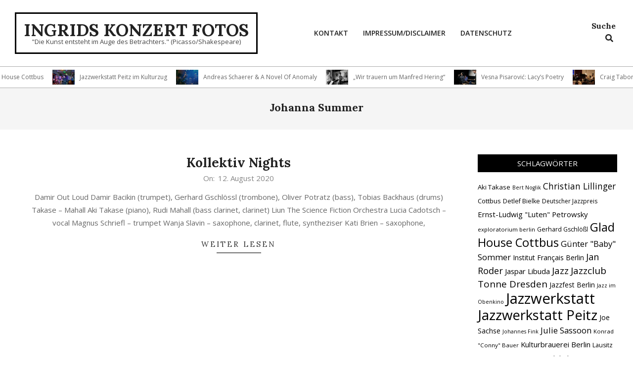

--- FILE ---
content_type: text/html; charset=UTF-8
request_url: https://www.ingrids-konzert-fotos.de/tag/johanna-summer/
body_size: 16318
content:
<!DOCTYPE html>
<html lang="de">

<head>
<meta charset="UTF-8" />
<title>Johanna Summer &#8211; Ingrids Konzert Fotos</title>
<meta name='robots' content='max-image-preview:large' />
<meta name="viewport" content="width=device-width, initial-scale=1" />
<meta name="generator" content="Unos 2.12.1" />
<link rel='dns-prefetch' href='//fonts.googleapis.com' />
<link rel="alternate" type="application/rss+xml" title="Ingrids Konzert Fotos &raquo; Feed" href="https://www.ingrids-konzert-fotos.de/feed/" />
<link rel="alternate" type="application/rss+xml" title="Ingrids Konzert Fotos &raquo; Kommentar-Feed" href="https://www.ingrids-konzert-fotos.de/comments/feed/" />
<link rel="alternate" type="text/calendar" title="Ingrids Konzert Fotos &raquo; iCal Feed" href="https://www.ingrids-konzert-fotos.de/events/?ical=1" />
<link rel="alternate" type="application/rss+xml" title="Ingrids Konzert Fotos &raquo; Johanna Summer Schlagwort-Feed" href="https://www.ingrids-konzert-fotos.de/tag/johanna-summer/feed/" />
<link rel="preload" href="https://www.ingrids-konzert-fotos.de/wp-content/themes/unos/library/fonticons/webfonts/fa-solid-900.woff2" as="font" crossorigin="anonymous">
<link rel="preload" href="https://www.ingrids-konzert-fotos.de/wp-content/themes/unos/library/fonticons/webfonts/fa-regular-400.woff2" as="font" crossorigin="anonymous">
<link rel="preload" href="https://www.ingrids-konzert-fotos.de/wp-content/themes/unos/library/fonticons/webfonts/fa-brands-400.woff2" as="font" crossorigin="anonymous">
<style id='wp-img-auto-sizes-contain-inline-css'>
img:is([sizes=auto i],[sizes^="auto," i]){contain-intrinsic-size:3000px 1500px}
/*# sourceURL=wp-img-auto-sizes-contain-inline-css */
</style>
<link rel='stylesheet' id='dashicons-css' href='https://www.ingrids-konzert-fotos.de/wp-includes/css/dashicons.min.css?ver=6.9' media='all' />
<link rel='stylesheet' id='post-views-counter-frontend-css' href='https://www.ingrids-konzert-fotos.de/wp-content/plugins/post-views-counter/css/frontend.css?ver=1.7.3' media='all' />
<style id='wp-emoji-styles-inline-css'>

	img.wp-smiley, img.emoji {
		display: inline !important;
		border: none !important;
		box-shadow: none !important;
		height: 1em !important;
		width: 1em !important;
		margin: 0 0.07em !important;
		vertical-align: -0.1em !important;
		background: none !important;
		padding: 0 !important;
	}
/*# sourceURL=wp-emoji-styles-inline-css */
</style>
<link rel='stylesheet' id='wp-block-library-css' href='https://www.ingrids-konzert-fotos.de/wp-includes/css/dist/block-library/style.min.css?ver=6.9' media='all' />
<style id='global-styles-inline-css'>
:root{--wp--preset--aspect-ratio--square: 1;--wp--preset--aspect-ratio--4-3: 4/3;--wp--preset--aspect-ratio--3-4: 3/4;--wp--preset--aspect-ratio--3-2: 3/2;--wp--preset--aspect-ratio--2-3: 2/3;--wp--preset--aspect-ratio--16-9: 16/9;--wp--preset--aspect-ratio--9-16: 9/16;--wp--preset--color--black: #000000;--wp--preset--color--cyan-bluish-gray: #abb8c3;--wp--preset--color--white: #ffffff;--wp--preset--color--pale-pink: #f78da7;--wp--preset--color--vivid-red: #cf2e2e;--wp--preset--color--luminous-vivid-orange: #ff6900;--wp--preset--color--luminous-vivid-amber: #fcb900;--wp--preset--color--light-green-cyan: #7bdcb5;--wp--preset--color--vivid-green-cyan: #00d084;--wp--preset--color--pale-cyan-blue: #8ed1fc;--wp--preset--color--vivid-cyan-blue: #0693e3;--wp--preset--color--vivid-purple: #9b51e0;--wp--preset--color--accent: #000000;--wp--preset--color--accent-font: #ffffff;--wp--preset--gradient--vivid-cyan-blue-to-vivid-purple: linear-gradient(135deg,rgb(6,147,227) 0%,rgb(155,81,224) 100%);--wp--preset--gradient--light-green-cyan-to-vivid-green-cyan: linear-gradient(135deg,rgb(122,220,180) 0%,rgb(0,208,130) 100%);--wp--preset--gradient--luminous-vivid-amber-to-luminous-vivid-orange: linear-gradient(135deg,rgb(252,185,0) 0%,rgb(255,105,0) 100%);--wp--preset--gradient--luminous-vivid-orange-to-vivid-red: linear-gradient(135deg,rgb(255,105,0) 0%,rgb(207,46,46) 100%);--wp--preset--gradient--very-light-gray-to-cyan-bluish-gray: linear-gradient(135deg,rgb(238,238,238) 0%,rgb(169,184,195) 100%);--wp--preset--gradient--cool-to-warm-spectrum: linear-gradient(135deg,rgb(74,234,220) 0%,rgb(151,120,209) 20%,rgb(207,42,186) 40%,rgb(238,44,130) 60%,rgb(251,105,98) 80%,rgb(254,248,76) 100%);--wp--preset--gradient--blush-light-purple: linear-gradient(135deg,rgb(255,206,236) 0%,rgb(152,150,240) 100%);--wp--preset--gradient--blush-bordeaux: linear-gradient(135deg,rgb(254,205,165) 0%,rgb(254,45,45) 50%,rgb(107,0,62) 100%);--wp--preset--gradient--luminous-dusk: linear-gradient(135deg,rgb(255,203,112) 0%,rgb(199,81,192) 50%,rgb(65,88,208) 100%);--wp--preset--gradient--pale-ocean: linear-gradient(135deg,rgb(255,245,203) 0%,rgb(182,227,212) 50%,rgb(51,167,181) 100%);--wp--preset--gradient--electric-grass: linear-gradient(135deg,rgb(202,248,128) 0%,rgb(113,206,126) 100%);--wp--preset--gradient--midnight: linear-gradient(135deg,rgb(2,3,129) 0%,rgb(40,116,252) 100%);--wp--preset--font-size--small: 13px;--wp--preset--font-size--medium: 20px;--wp--preset--font-size--large: 36px;--wp--preset--font-size--x-large: 42px;--wp--preset--spacing--20: 0.44rem;--wp--preset--spacing--30: 0.67rem;--wp--preset--spacing--40: 1rem;--wp--preset--spacing--50: 1.5rem;--wp--preset--spacing--60: 2.25rem;--wp--preset--spacing--70: 3.38rem;--wp--preset--spacing--80: 5.06rem;--wp--preset--shadow--natural: 6px 6px 9px rgba(0, 0, 0, 0.2);--wp--preset--shadow--deep: 12px 12px 50px rgba(0, 0, 0, 0.4);--wp--preset--shadow--sharp: 6px 6px 0px rgba(0, 0, 0, 0.2);--wp--preset--shadow--outlined: 6px 6px 0px -3px rgb(255, 255, 255), 6px 6px rgb(0, 0, 0);--wp--preset--shadow--crisp: 6px 6px 0px rgb(0, 0, 0);}:where(.is-layout-flex){gap: 0.5em;}:where(.is-layout-grid){gap: 0.5em;}body .is-layout-flex{display: flex;}.is-layout-flex{flex-wrap: wrap;align-items: center;}.is-layout-flex > :is(*, div){margin: 0;}body .is-layout-grid{display: grid;}.is-layout-grid > :is(*, div){margin: 0;}:where(.wp-block-columns.is-layout-flex){gap: 2em;}:where(.wp-block-columns.is-layout-grid){gap: 2em;}:where(.wp-block-post-template.is-layout-flex){gap: 1.25em;}:where(.wp-block-post-template.is-layout-grid){gap: 1.25em;}.has-black-color{color: var(--wp--preset--color--black) !important;}.has-cyan-bluish-gray-color{color: var(--wp--preset--color--cyan-bluish-gray) !important;}.has-white-color{color: var(--wp--preset--color--white) !important;}.has-pale-pink-color{color: var(--wp--preset--color--pale-pink) !important;}.has-vivid-red-color{color: var(--wp--preset--color--vivid-red) !important;}.has-luminous-vivid-orange-color{color: var(--wp--preset--color--luminous-vivid-orange) !important;}.has-luminous-vivid-amber-color{color: var(--wp--preset--color--luminous-vivid-amber) !important;}.has-light-green-cyan-color{color: var(--wp--preset--color--light-green-cyan) !important;}.has-vivid-green-cyan-color{color: var(--wp--preset--color--vivid-green-cyan) !important;}.has-pale-cyan-blue-color{color: var(--wp--preset--color--pale-cyan-blue) !important;}.has-vivid-cyan-blue-color{color: var(--wp--preset--color--vivid-cyan-blue) !important;}.has-vivid-purple-color{color: var(--wp--preset--color--vivid-purple) !important;}.has-black-background-color{background-color: var(--wp--preset--color--black) !important;}.has-cyan-bluish-gray-background-color{background-color: var(--wp--preset--color--cyan-bluish-gray) !important;}.has-white-background-color{background-color: var(--wp--preset--color--white) !important;}.has-pale-pink-background-color{background-color: var(--wp--preset--color--pale-pink) !important;}.has-vivid-red-background-color{background-color: var(--wp--preset--color--vivid-red) !important;}.has-luminous-vivid-orange-background-color{background-color: var(--wp--preset--color--luminous-vivid-orange) !important;}.has-luminous-vivid-amber-background-color{background-color: var(--wp--preset--color--luminous-vivid-amber) !important;}.has-light-green-cyan-background-color{background-color: var(--wp--preset--color--light-green-cyan) !important;}.has-vivid-green-cyan-background-color{background-color: var(--wp--preset--color--vivid-green-cyan) !important;}.has-pale-cyan-blue-background-color{background-color: var(--wp--preset--color--pale-cyan-blue) !important;}.has-vivid-cyan-blue-background-color{background-color: var(--wp--preset--color--vivid-cyan-blue) !important;}.has-vivid-purple-background-color{background-color: var(--wp--preset--color--vivid-purple) !important;}.has-black-border-color{border-color: var(--wp--preset--color--black) !important;}.has-cyan-bluish-gray-border-color{border-color: var(--wp--preset--color--cyan-bluish-gray) !important;}.has-white-border-color{border-color: var(--wp--preset--color--white) !important;}.has-pale-pink-border-color{border-color: var(--wp--preset--color--pale-pink) !important;}.has-vivid-red-border-color{border-color: var(--wp--preset--color--vivid-red) !important;}.has-luminous-vivid-orange-border-color{border-color: var(--wp--preset--color--luminous-vivid-orange) !important;}.has-luminous-vivid-amber-border-color{border-color: var(--wp--preset--color--luminous-vivid-amber) !important;}.has-light-green-cyan-border-color{border-color: var(--wp--preset--color--light-green-cyan) !important;}.has-vivid-green-cyan-border-color{border-color: var(--wp--preset--color--vivid-green-cyan) !important;}.has-pale-cyan-blue-border-color{border-color: var(--wp--preset--color--pale-cyan-blue) !important;}.has-vivid-cyan-blue-border-color{border-color: var(--wp--preset--color--vivid-cyan-blue) !important;}.has-vivid-purple-border-color{border-color: var(--wp--preset--color--vivid-purple) !important;}.has-vivid-cyan-blue-to-vivid-purple-gradient-background{background: var(--wp--preset--gradient--vivid-cyan-blue-to-vivid-purple) !important;}.has-light-green-cyan-to-vivid-green-cyan-gradient-background{background: var(--wp--preset--gradient--light-green-cyan-to-vivid-green-cyan) !important;}.has-luminous-vivid-amber-to-luminous-vivid-orange-gradient-background{background: var(--wp--preset--gradient--luminous-vivid-amber-to-luminous-vivid-orange) !important;}.has-luminous-vivid-orange-to-vivid-red-gradient-background{background: var(--wp--preset--gradient--luminous-vivid-orange-to-vivid-red) !important;}.has-very-light-gray-to-cyan-bluish-gray-gradient-background{background: var(--wp--preset--gradient--very-light-gray-to-cyan-bluish-gray) !important;}.has-cool-to-warm-spectrum-gradient-background{background: var(--wp--preset--gradient--cool-to-warm-spectrum) !important;}.has-blush-light-purple-gradient-background{background: var(--wp--preset--gradient--blush-light-purple) !important;}.has-blush-bordeaux-gradient-background{background: var(--wp--preset--gradient--blush-bordeaux) !important;}.has-luminous-dusk-gradient-background{background: var(--wp--preset--gradient--luminous-dusk) !important;}.has-pale-ocean-gradient-background{background: var(--wp--preset--gradient--pale-ocean) !important;}.has-electric-grass-gradient-background{background: var(--wp--preset--gradient--electric-grass) !important;}.has-midnight-gradient-background{background: var(--wp--preset--gradient--midnight) !important;}.has-small-font-size{font-size: var(--wp--preset--font-size--small) !important;}.has-medium-font-size{font-size: var(--wp--preset--font-size--medium) !important;}.has-large-font-size{font-size: var(--wp--preset--font-size--large) !important;}.has-x-large-font-size{font-size: var(--wp--preset--font-size--x-large) !important;}
/*# sourceURL=global-styles-inline-css */
</style>

<style id='classic-theme-styles-inline-css'>
/*! This file is auto-generated */
.wp-block-button__link{color:#fff;background-color:#32373c;border-radius:9999px;box-shadow:none;text-decoration:none;padding:calc(.667em + 2px) calc(1.333em + 2px);font-size:1.125em}.wp-block-file__button{background:#32373c;color:#fff;text-decoration:none}
/*# sourceURL=/wp-includes/css/classic-themes.min.css */
</style>
<link rel='stylesheet' id='cptch_stylesheet-css' href='https://www.ingrids-konzert-fotos.de/wp-content/plugins/captcha/css/front_end_style.css?ver=4.4.5' media='all' />
<link rel='stylesheet' id='cptch_desktop_style-css' href='https://www.ingrids-konzert-fotos.de/wp-content/plugins/captcha/css/desktop_style.css?ver=4.4.5' media='all' />
<link rel='stylesheet' id='lightSlider-css' href='https://www.ingrids-konzert-fotos.de/wp-content/plugins/hootkit/assets/lightSlider.min.css?ver=1.1.2' media='' />
<link rel='stylesheet' id='font-awesome-css' href='https://www.ingrids-konzert-fotos.de/wp-content/themes/unos/library/fonticons/font-awesome.css?ver=5.15.4' media='all' />
<link rel='stylesheet' id='mgl-css-css' href='https://www.ingrids-konzert-fotos.de/wp-content/plugins/meow-gallery/app/style.min.css?ver=1767620654' media='all' />
<link rel='stylesheet' id='leaflet-css-css' href='https://www.ingrids-konzert-fotos.de/wp-content/plugins/meow-lightbox/app/style.min.css?ver=1767620658' media='all' />
<link rel='stylesheet' id='to-top-css' href='https://www.ingrids-konzert-fotos.de/wp-content/plugins/to-top/public/css/to-top-public.css?ver=2.5.5' media='all' />
<link rel='stylesheet' id='unos-googlefont-css' href='https://fonts.googleapis.com/css2?family=Open%20Sans:ital,wght@0,300;0,400;0,500;0,600;0,700;0,800;1,400;1,700&#038;family=Lora:ital,wght@0,400;0,700;1,400;1,700&#038;display=swap' media='all' />
<link rel='stylesheet' id='hoot-style-css' href='https://www.ingrids-konzert-fotos.de/wp-content/themes/unos/style.css?ver=2.12.1' media='all' />
<link rel='stylesheet' id='unos-hootkit-css' href='https://www.ingrids-konzert-fotos.de/wp-content/themes/unos/hootkit/hootkit.css?ver=2.12.1' media='all' />
<link rel='stylesheet' id='hoot-wpblocks-css' href='https://www.ingrids-konzert-fotos.de/wp-content/themes/unos/include/blocks/wpblocks.css?ver=2.12.1' media='all' />
<style id='hoot-wpblocks-inline-css'>
a {  color: #000000; }  a:hover {  color: #000000; }  .accent-typo {  background: #000000;  color: #ffffff; }  .invert-accent-typo {  background: #ffffff;  color: #000000; }  .invert-typo {  color: #ffffff; }  .enforce-typo {  background: #ffffff; }  body.wordpress input[type="submit"], body.wordpress #submit, body.wordpress .button {  border-color: #000000;  background: #000000;  color: #ffffff; }  body.wordpress input[type="submit"]:hover, body.wordpress #submit:hover, body.wordpress .button:hover, body.wordpress input[type="submit"]:focus, body.wordpress #submit:focus, body.wordpress .button:focus {  color: #000000;  background: #ffffff; }  h1, h2, h3, h4, h5, h6, .title, .titlefont {  font-family: "Lora", serif;  text-transform: none; }  #main.main,.below-header {  background: #ffffff; }  #topbar {  background: #000000;  color: #ffffff; }  #topbar.js-search .searchform.expand .searchtext {  background: #000000; }  #topbar.js-search .searchform.expand .searchtext,#topbar .js-search-placeholder {  color: #ffffff; }  .header-aside-search.js-search .searchform i.fa-search {  color: #000000; }  #site-logo.logo-border {  border-color: #000000; }  #site-title {  font-family: "Lora", serif;  text-transform: uppercase; }  .site-logo-with-icon #site-title i {  font-size: 50px; }  .site-logo-mixed-image img {  max-width: 200px; }  .site-title-line em {  color: #000000; }  .site-title-line mark {  background: #000000;  color: #ffffff; }  .site-title-heading-font {  font-family: "Lora", serif; }  .entry-grid .more-link {  font-family: "Lora", serif; }  .menu-items ul {  background: #ffffff; }  .menu-items li.current-menu-item:not(.nohighlight), .menu-items li.current-menu-ancestor, .menu-items li:hover {  background: #000000; }  .menu-items li.current-menu-item:not(.nohighlight) > a, .menu-items li.current-menu-ancestor > a, .menu-items li:hover > a {  color: #ffffff; }  .menu-tag {  border-color: #000000; }  #header .menu-items li.current-menu-item:not(.nohighlight) > a .menu-tag, #header .menu-items li.current-menu-ancestor > a .menu-tag, #header .menu-items li:hover > a .menu-tag {  background: #ffffff;  color: #000000;  border-color: #ffffff; }  .more-link, .more-link a {  color: #000000; }  .more-link:hover, .more-link:hover a {  color: #000000; }  .sidebar .widget-title,.sub-footer .widget-title, .footer .widget-title {  background: #000000;  color: #ffffff;  border: solid 1px;  border-color: #000000; }  .sidebar .widget:hover .widget-title,.sub-footer .widget:hover .widget-title, .footer .widget:hover .widget-title {  background: #ffffff;  color: #000000; }  .main-content-grid,.widget,.frontpage-area {  margin-top: 50px; }  .widget,.frontpage-area {  margin-bottom: 50px; }  .frontpage-area.module-bg-highlight, .frontpage-area.module-bg-color, .frontpage-area.module-bg-image {  padding: 50px 0; }  .footer .widget {  margin: 35px 0; }  .js-search .searchform.expand .searchtext {  background: #ffffff; }  #infinite-handle span,.lrm-form a.button, .lrm-form button, .lrm-form button[type=submit], .lrm-form #buddypress input[type=submit], .lrm-form input[type=submit],.widget_breadcrumb_navxt .breadcrumbs > .hoot-bcn-pretext {  background: #000000;  color: #ffffff; }  .woocommerce nav.woocommerce-pagination ul li a:focus, .woocommerce nav.woocommerce-pagination ul li a:hover {  color: #000000; }  .woocommerce div.product .woocommerce-tabs ul.tabs li:hover,.woocommerce div.product .woocommerce-tabs ul.tabs li.active {  background: #000000; }  .woocommerce div.product .woocommerce-tabs ul.tabs li:hover a, .woocommerce div.product .woocommerce-tabs ul.tabs li:hover a:hover,.woocommerce div.product .woocommerce-tabs ul.tabs li.active a {  color: #ffffff; }  .wc-block-components-button, .woocommerce #respond input#submit.alt, .woocommerce a.button.alt, .woocommerce button.button.alt, .woocommerce input.button.alt {  border-color: #000000;  background: #000000;  color: #ffffff; }  .wc-block-components-button:hover, .woocommerce #respond input#submit.alt:hover, .woocommerce a.button.alt:hover, .woocommerce button.button.alt:hover, .woocommerce input.button.alt:hover {  background: #ffffff;  color: #000000; }  .widget_breadcrumb_navxt .breadcrumbs > .hoot-bcn-pretext:after {  border-left-color: #000000; }  .flycart-toggle, .flycart-panel {  background: #ffffff; }  .topbanner-content mark {  color: #000000; }  .lSSlideOuter ul.lSPager.lSpg > li:hover a, .lSSlideOuter ul.lSPager.lSpg > li.active a {  background-color: #000000; }  .lSSlideOuter ul.lSPager.lSpg > li a {  border-color: #000000; }  .lightSlider .wrap-light-on-dark .hootkitslide-head, .lightSlider .wrap-dark-on-light .hootkitslide-head {  background: #000000;  color: #ffffff; }  .widget .viewall a {  background: #ffffff; }  .widget .viewall a:hover {  background: #ffffff;  color: #000000; }  .bottomborder-line:after,.bottomborder-shadow:after {  margin-top: 50px; }  .topborder-line:before,.topborder-shadow:before {  margin-bottom: 50px; }  .cta-subtitle {  color: #000000; }  .ticker-product-price .amount,.wordpress .ticker-addtocart a.button:hover,.wordpress .ticker-addtocart a.button:focus {  color: #000000; }  .social-icons-icon {  background: #000000; }  #topbar .social-icons-icon, #page-wrapper .social-icons-icon {  color: #ffffff; }  .content-block-icon i {  color: #000000; }  .icon-style-circle,.icon-style-square {  border-color: #000000; }  .content-block-style3 .content-block-icon {  background: #ffffff; }  :root .has-accent-color,.is-style-outline>.wp-block-button__link:not(.has-text-color), .wp-block-button__link.is-style-outline:not(.has-text-color) {  color: #000000; }  :root .has-accent-background-color,.wp-block-button__link,.wp-block-button__link:hover,.wp-block-search__button,.wp-block-search__button:hover, .wp-block-file__button,.wp-block-file__button:hover {  background: #000000; }  :root .has-accent-font-color,.wp-block-button__link,.wp-block-button__link:hover,.wp-block-search__button,.wp-block-search__button:hover, .wp-block-file__button,.wp-block-file__button:hover {  color: #ffffff; }  :root .has-accent-font-background-color {  background: #ffffff; }  @media only screen and (max-width: 969px){ .mobilemenu-fixed .menu-toggle, .mobilemenu-fixed .menu-items {  background: #ffffff; }  .sidebar {  margin-top: 50px; }  .frontpage-widgetarea > div.hgrid > [class*="hgrid-span-"] {  margin-bottom: 50px; }  } @media only screen and (min-width: 970px){ .slider-style2 .lSAction > a {  border-color: #000000;  background: #000000;  color: #ffffff; }  .slider-style2 .lSAction > a:hover {  background: #ffffff;  color: #000000; }  }
/*# sourceURL=hoot-wpblocks-inline-css */
</style>
<script src="https://www.ingrids-konzert-fotos.de/wp-includes/js/jquery/jquery.min.js?ver=3.7.1" id="jquery-core-js"></script>
<script src="https://www.ingrids-konzert-fotos.de/wp-includes/js/jquery/jquery-migrate.min.js?ver=3.4.1" id="jquery-migrate-js"></script>
<script src="https://www.ingrids-konzert-fotos.de/wp-includes/js/dist/hooks.min.js?ver=dd5603f07f9220ed27f1" id="wp-hooks-js"></script>
<script src="https://www.ingrids-konzert-fotos.de/wp-includes/js/dist/i18n.min.js?ver=c26c3dc7bed366793375" id="wp-i18n-js"></script>
<script id="wp-i18n-js-after">
wp.i18n.setLocaleData( { 'text direction\u0004ltr': [ 'ltr' ] } );
//# sourceURL=wp-i18n-js-after
</script>
<script id="mwl-build-js-js-extra">
var mwl_settings = {"api_url":"https://www.ingrids-konzert-fotos.de/wp-json/meow-lightbox/v1/","rest_nonce":"406f8f53bf","plugin_url":"https://www.ingrids-konzert-fotos.de/wp-content/plugins/meow-lightbox/app/","version":"1767620658","settings":{"rtf_slider_fix":false,"engine":"default","backdrop_opacity":85,"theme":"light","flat_orientation":"below","orientation":"auto","selector":".entry-content, .gallery, .mgl-gallery, .wp-block-gallery, lightbox","selector_ahead":false,"deep_linking":false,"deep_linking_slug":"mwl","rendering_delay":300,"skip_dynamic_fetch":false,"include_orphans":false,"js_logs":false,"social_sharing":false,"social_sharing_facebook":true,"social_sharing_twitter":true,"social_sharing_pinterest":true,"separate_galleries":false,"disable_arrows_on_mobile":false,"animation_toggle":"none","animation_speed":"normal","low_res_placeholder":false,"wordpress_big_image":false,"right_click_protection":true,"magnification":true,"full_screen":true,"anti_selector":".blog, .archive, .emoji, .attachment-post-image, .no-lightbox","preloading":false,"download_link":false,"caption_source":"caption","caption_ellipsis":true,"exif":{"title":"1","caption":"","camera":"","lens":"","date":"","date_timezone":false,"shutter_speed":"","aperture":"","focal_length":"","copyright":false,"author":false,"iso":"","keywords":false,"metadata_toggle":false,"metadata_toggle_start_hidden":false},"slideshow":{"enabled":false,"timer":"3000"},"map":{"enabled":false}}};
//# sourceURL=mwl-build-js-js-extra
</script>
<script src="https://www.ingrids-konzert-fotos.de/wp-content/plugins/meow-lightbox/app/lightbox.js?ver=1767620658" id="mwl-build-js-js"></script>
<script id="to-top-js-extra">
var to_top_options = {"scroll_offset":"100","icon_opacity":"50","style":"icon","icon_type":"dashicons-arrow-up-alt2","icon_color":"#ffffff","icon_bg_color":"#000000","icon_size":"32","border_radius":"5","image":"https://www.ingrids-konzert-fotos.de/wp-content/plugins/to-top/admin/images/default.png","image_width":"65","image_alt":"","location":"bottom-right","margin_x":"20","margin_y":"20","show_on_admin":"0","enable_autohide":"0","autohide_time":"2","enable_hide_small_device":"0","small_device_max_width":"640","reset":"0"};
//# sourceURL=to-top-js-extra
</script>
<script async src="https://www.ingrids-konzert-fotos.de/wp-content/plugins/to-top/public/js/to-top-public.js?ver=2.5.5" id="to-top-js"></script>
<link rel="https://api.w.org/" href="https://www.ingrids-konzert-fotos.de/wp-json/" /><link rel="alternate" title="JSON" type="application/json" href="https://www.ingrids-konzert-fotos.de/wp-json/wp/v2/tags/1481" /><link rel="EditURI" type="application/rsd+xml" title="RSD" href="https://www.ingrids-konzert-fotos.de/xmlrpc.php?rsd" />
<meta name="generator" content="WordPress 6.9" />
<meta name="tec-api-version" content="v1"><meta name="tec-api-origin" content="https://www.ingrids-konzert-fotos.de"><link rel="alternate" href="https://www.ingrids-konzert-fotos.de/wp-json/tribe/events/v1/events/?tags=johanna-summer" /></head>

<body class="archive tag tag-johanna-summer tag-1481 wp-theme-unos unos wordpress ltr de de-de parent-theme logged-out custom-background display-header-text plural taxonomy taxonomy-post_tag taxonomy-post_tag-johanna-summer tribe-no-js" dir="ltr" itemscope="itemscope" itemtype="https://schema.org/Blog">

	
	<a href="#main" class="screen-reader-text">Skip to content</a>

	
	<div id="page-wrapper" class=" hgrid site-boxed page-wrapper sitewrap-narrow-right sidebarsN sidebars1 hoot-cf7-style hoot-mapp-style hoot-jetpack-style hoot-sticky-sidebar">

		
		<header id="header" class="site-header header-layout-primary-menu header-layout-secondary-none tablemenu" role="banner" itemscope="itemscope" itemtype="https://schema.org/WPHeader">

			
			<div id="header-primary" class=" header-part header-primary header-primary-menu">
				<div class="hgrid">
					<div class="table hgrid-span-12">
							<div id="branding" class="site-branding branding table-cell-mid">
		<div id="site-logo" class="site-logo-text logo-border">
			<div id="site-logo-text" class="site-logo-text site-logo-text-small"><div id="site-title" class="site-title" itemprop="headline"><a href="https://www.ingrids-konzert-fotos.de" rel="home" itemprop="url"><span class="blogname">Ingrids Konzert Fotos</span></a></div><div id="site-description" class="site-description" itemprop="description"><span>&quot;Die Kunst entsteht im Auge des Betrachters.&quot; (Picasso/Shakespeare)</span></div></div>		</div>
	</div><!-- #branding -->
	<div id="header-aside" class=" header-aside table-cell-mid header-aside-menu header-aside-menu-fixed"><div class="menu-area-wrap">	<div class="screen-reader-text">Primary Navigation Menu</div>
	<nav id="menu-primary" class="menu nav-menu menu-primary mobilemenu-fixed mobilesubmenu-click" role="navigation" itemscope="itemscope" itemtype="https://schema.org/SiteNavigationElement">
		<a class="menu-toggle" href="#"><span class="menu-toggle-text">Menu</span><i class="fas fa-bars"></i></a>

		<ul id="menu-primary-items" class="menu-items sf-menu menu"><li id="menu-item-4997" class="menu-item menu-item-type-post_type menu-item-object-page menu-item-4997"><a href="https://www.ingrids-konzert-fotos.de/kontakt/"><span class="menu-title"><span class="menu-title-text">Kontakt</span></span></a></li>
<li id="menu-item-148" class="menu-item menu-item-type-post_type menu-item-object-page menu-item-148"><a href="https://www.ingrids-konzert-fotos.de/impressum/"><span class="menu-title"><span class="menu-title-text">Impressum/Disclaimer</span></span></a></li>
<li id="menu-item-149" class="menu-item menu-item-type-post_type menu-item-object-page menu-item-privacy-policy menu-item-149"><a rel="privacy-policy" href="https://www.ingrids-konzert-fotos.de/disclaimer/"><span class="menu-title"><span class="menu-title-text">Datenschutz</span></span></a></li>
</ul>
	</nav><!-- #menu-primary -->
		<div class="menu-side-box inline-nav js-search">
		<section id="search-4" class="widget widget_search"><h3 class="widget-title"><span>Suche</span></h3><div class="searchbody"><form method="get" class="searchform" action="https://www.ingrids-konzert-fotos.de/" ><label class="screen-reader-text">Search</label><i class="fas fa-search"></i><input type="text" class="searchtext" name="s" placeholder="Type Search Term &hellip;" value="" /><input type="submit" class="submit" name="submit" value="Search" /><span class="js-search-placeholder"></span></form></div><!-- /searchbody --></section>	</div>
	</div></div>					</div>
				</div>
			</div>

			
		</header><!-- #header -->

			<div id="below-header" class=" below-header inline-nav js-search below-header-boxed">
		<div class="hgrid">
			<div class="hgrid-span-12">

				<div class="below-header-inner">
					
						<div id="below-header-center" class="below-header-part">
							<section id="hootkit-ticker-posts-5" class="widget widget_hootkit-ticker-posts">
<div class="ticker-widget ticker-posts ticker-combined  ticker-style1" ><div class="ticker-title">Ticker</div>	<div class="ticker-msg-box"  data-speed='0.05'>
		<div class="ticker-msgs">
			
				<div class="ticker-msg visual-img">
											<div class="ticker-img" style="background-image:url(https://www.ingrids-konzert-fotos.de/wp-content/uploads/2026/01/20260113_213926_1-150x87.jpg);">
							<div class="entry-featured-img-wrap"><a href="https://www.ingrids-konzert-fotos.de/dota-im-glad-house-cottbus/" class="entry-featured-img-link"><img width="150" height="87" src="https://www.ingrids-konzert-fotos.de/wp-content/uploads/2026/01/20260113_213926_1-150x87.jpg" class="attachment-thumbnail ticker-post-img wp-post-image" alt="" itemscope="" decoding="async" srcset="https://www.ingrids-konzert-fotos.de/wp-content/uploads/2026/01/20260113_213926_1-150x87.jpg 150w, https://www.ingrids-konzert-fotos.de/wp-content/uploads/2026/01/20260113_213926_1-600x348.jpg 600w, https://www.ingrids-konzert-fotos.de/wp-content/uploads/2026/01/20260113_213926_1-1000x581.jpg 1000w, https://www.ingrids-konzert-fotos.de/wp-content/uploads/2026/01/20260113_213926_1-768x446.jpg 768w, https://www.ingrids-konzert-fotos.de/wp-content/uploads/2026/01/20260113_213926_1-460x270.jpg 460w, https://www.ingrids-konzert-fotos.de/wp-content/uploads/2026/01/20260113_213926_1-465x270.jpg 465w, https://www.ingrids-konzert-fotos.de/wp-content/uploads/2026/01/20260113_213926_1-695x404.jpg 695w, https://www.ingrids-konzert-fotos.de/wp-content/uploads/2026/01/20260113_213926_1.jpg 1400w" sizes="(max-width: 150px) 100vw, 150px" itemprop="image" /></a></div>						</div>
											<div class="ticker-content">
						<div class="ticker-msgtitle"><a href="https://www.ingrids-konzert-fotos.de/dota-im-glad-house-cottbus/" class="post-ticker-link">DOTA im Glad House Cottbus</a></div>
					</div>
				</div>

				
				<div class="ticker-msg visual-img">
											<div class="ticker-img" style="background-image:url(https://www.ingrids-konzert-fotos.de/wp-content/uploads/2025/12/20251214_182328_1-150x91.jpg);">
							<div class="entry-featured-img-wrap"><a href="https://www.ingrids-konzert-fotos.de/jazzwerkstatt-peitz-im-kulturzug/" class="entry-featured-img-link"><img width="150" height="91" src="https://www.ingrids-konzert-fotos.de/wp-content/uploads/2025/12/20251214_182328_1-150x91.jpg" class="attachment-thumbnail ticker-post-img wp-post-image" alt="" itemscope="" decoding="async" srcset="https://www.ingrids-konzert-fotos.de/wp-content/uploads/2025/12/20251214_182328_1-150x91.jpg 150w, https://www.ingrids-konzert-fotos.de/wp-content/uploads/2025/12/20251214_182328_1-600x364.jpg 600w, https://www.ingrids-konzert-fotos.de/wp-content/uploads/2025/12/20251214_182328_1-1000x607.jpg 1000w, https://www.ingrids-konzert-fotos.de/wp-content/uploads/2025/12/20251214_182328_1-768x466.jpg 768w, https://www.ingrids-konzert-fotos.de/wp-content/uploads/2025/12/20251214_182328_1-465x282.jpg 465w, https://www.ingrids-konzert-fotos.de/wp-content/uploads/2025/12/20251214_182328_1-695x422.jpg 695w, https://www.ingrids-konzert-fotos.de/wp-content/uploads/2025/12/20251214_182328_1.jpg 1400w" sizes="(max-width: 150px) 100vw, 150px" itemprop="image" /></a></div>						</div>
											<div class="ticker-content">
						<div class="ticker-msgtitle"><a href="https://www.ingrids-konzert-fotos.de/jazzwerkstatt-peitz-im-kulturzug/" class="post-ticker-link">Jazzwerkstatt Peitz im Kulturzug</a></div>
					</div>
				</div>

				
				<div class="ticker-msg visual-img">
											<div class="ticker-img" style="background-image:url(https://www.ingrids-konzert-fotos.de/wp-content/uploads/2025/12/1443427_1-150x100.jpg);">
							<div class="entry-featured-img-wrap"><a href="https://www.ingrids-konzert-fotos.de/andreas-schaerer-a-novel-of-anomaly/" class="entry-featured-img-link"><img width="150" height="100" src="https://www.ingrids-konzert-fotos.de/wp-content/uploads/2025/12/1443427_1-150x100.jpg" class="attachment-thumbnail ticker-post-img wp-post-image" alt="" itemscope="" decoding="async" srcset="https://www.ingrids-konzert-fotos.de/wp-content/uploads/2025/12/1443427_1-150x100.jpg 150w, https://www.ingrids-konzert-fotos.de/wp-content/uploads/2025/12/1443427_1-600x398.jpg 600w, https://www.ingrids-konzert-fotos.de/wp-content/uploads/2025/12/1443427_1-1000x664.jpg 1000w, https://www.ingrids-konzert-fotos.de/wp-content/uploads/2025/12/1443427_1-768x510.jpg 768w, https://www.ingrids-konzert-fotos.de/wp-content/uploads/2025/12/1443427_1-465x309.jpg 465w, https://www.ingrids-konzert-fotos.de/wp-content/uploads/2025/12/1443427_1-695x461.jpg 695w, https://www.ingrids-konzert-fotos.de/wp-content/uploads/2025/12/1443427_1.jpg 1400w" sizes="(max-width: 150px) 100vw, 150px" itemprop="image" /></a></div>						</div>
											<div class="ticker-content">
						<div class="ticker-msgtitle"><a href="https://www.ingrids-konzert-fotos.de/andreas-schaerer-a-novel-of-anomaly/" class="post-ticker-link">Andreas Schaerer &amp; A Novel Of Anomaly</a></div>
					</div>
				</div>

				
				<div class="ticker-msg visual-img">
											<div class="ticker-img" style="background-image:url(https://www.ingrids-konzert-fotos.de/wp-content/uploads/2025/12/Manfred-Hering_Helmut-Forsthoff_2-150x107.jpg);">
							<div class="entry-featured-img-wrap"><a href="https://www.ingrids-konzert-fotos.de/wir-trauern-um-manfred-hering/" class="entry-featured-img-link"><img width="150" height="107" src="https://www.ingrids-konzert-fotos.de/wp-content/uploads/2025/12/Manfred-Hering_Helmut-Forsthoff_2-150x107.jpg" class="attachment-thumbnail ticker-post-img wp-post-image" alt="" itemscope="" decoding="async" srcset="https://www.ingrids-konzert-fotos.de/wp-content/uploads/2025/12/Manfred-Hering_Helmut-Forsthoff_2-150x107.jpg 150w, https://www.ingrids-konzert-fotos.de/wp-content/uploads/2025/12/Manfred-Hering_Helmut-Forsthoff_2-600x428.jpg 600w, https://www.ingrids-konzert-fotos.de/wp-content/uploads/2025/12/Manfred-Hering_Helmut-Forsthoff_2-1000x714.jpg 1000w, https://www.ingrids-konzert-fotos.de/wp-content/uploads/2025/12/Manfred-Hering_Helmut-Forsthoff_2-768x548.jpg 768w, https://www.ingrids-konzert-fotos.de/wp-content/uploads/2025/12/Manfred-Hering_Helmut-Forsthoff_2-465x332.jpg 465w, https://www.ingrids-konzert-fotos.de/wp-content/uploads/2025/12/Manfred-Hering_Helmut-Forsthoff_2-695x496.jpg 695w, https://www.ingrids-konzert-fotos.de/wp-content/uploads/2025/12/Manfred-Hering_Helmut-Forsthoff_2.jpg 1400w" sizes="(max-width: 150px) 100vw, 150px" itemprop="image" /></a></div>						</div>
											<div class="ticker-content">
						<div class="ticker-msgtitle"><a href="https://www.ingrids-konzert-fotos.de/wir-trauern-um-manfred-hering/" class="post-ticker-link">&#8222;Wir trauern um Manfred Hering&#8220;</a></div>
					</div>
				</div>

				
				<div class="ticker-msg visual-img">
											<div class="ticker-img" style="background-image:url(https://www.ingrids-konzert-fotos.de/wp-content/uploads/2025/12/1442034_1-150x100.jpg);">
							<div class="entry-featured-img-wrap"><a href="https://www.ingrids-konzert-fotos.de/vesna-pisarovic-lacys-poetry/" class="entry-featured-img-link"><img width="150" height="100" src="https://www.ingrids-konzert-fotos.de/wp-content/uploads/2025/12/1442034_1-150x100.jpg" class="attachment-thumbnail ticker-post-img wp-post-image" alt="" itemscope="" decoding="async" srcset="https://www.ingrids-konzert-fotos.de/wp-content/uploads/2025/12/1442034_1-150x100.jpg 150w, https://www.ingrids-konzert-fotos.de/wp-content/uploads/2025/12/1442034_1-600x399.jpg 600w, https://www.ingrids-konzert-fotos.de/wp-content/uploads/2025/12/1442034_1-1000x664.jpg 1000w, https://www.ingrids-konzert-fotos.de/wp-content/uploads/2025/12/1442034_1-768x510.jpg 768w, https://www.ingrids-konzert-fotos.de/wp-content/uploads/2025/12/1442034_1-465x309.jpg 465w, https://www.ingrids-konzert-fotos.de/wp-content/uploads/2025/12/1442034_1-695x462.jpg 695w, https://www.ingrids-konzert-fotos.de/wp-content/uploads/2025/12/1442034_1.jpg 1400w" sizes="(max-width: 150px) 100vw, 150px" itemprop="image" /></a></div>						</div>
											<div class="ticker-content">
						<div class="ticker-msgtitle"><a href="https://www.ingrids-konzert-fotos.de/vesna-pisarovic-lacys-poetry/" class="post-ticker-link">Vesna Pisarović: Lacy&#8217;s Poetry</a></div>
					</div>
				</div>

				
				<div class="ticker-msg visual-img">
											<div class="ticker-img" style="background-image:url(https://www.ingrids-konzert-fotos.de/wp-content/uploads/2025/12/1442649_1-150x97.jpg);">
							<div class="entry-featured-img-wrap"><a href="https://www.ingrids-konzert-fotos.de/craig-taborn-trio/" class="entry-featured-img-link"><img width="150" height="97" src="https://www.ingrids-konzert-fotos.de/wp-content/uploads/2025/12/1442649_1-150x97.jpg" class="attachment-thumbnail ticker-post-img wp-post-image" alt="" itemscope="" decoding="async" srcset="https://www.ingrids-konzert-fotos.de/wp-content/uploads/2025/12/1442649_1-150x97.jpg 150w, https://www.ingrids-konzert-fotos.de/wp-content/uploads/2025/12/1442649_1-600x387.jpg 600w, https://www.ingrids-konzert-fotos.de/wp-content/uploads/2025/12/1442649_1-1000x646.jpg 1000w, https://www.ingrids-konzert-fotos.de/wp-content/uploads/2025/12/1442649_1-768x496.jpg 768w, https://www.ingrids-konzert-fotos.de/wp-content/uploads/2025/12/1442649_1-465x300.jpg 465w, https://www.ingrids-konzert-fotos.de/wp-content/uploads/2025/12/1442649_1-695x449.jpg 695w, https://www.ingrids-konzert-fotos.de/wp-content/uploads/2025/12/1442649_1.jpg 1400w" sizes="(max-width: 150px) 100vw, 150px" itemprop="image" /></a></div>						</div>
											<div class="ticker-content">
						<div class="ticker-msgtitle"><a href="https://www.ingrids-konzert-fotos.de/craig-taborn-trio/" class="post-ticker-link">Craig Taborn Trio</a></div>
					</div>
				</div>

				
				<div class="ticker-msg visual-img">
											<div class="ticker-img" style="background-image:url(https://www.ingrids-konzert-fotos.de/wp-content/uploads/2025/11/20251115_153528_1-150x90.jpg);">
							<div class="entry-featured-img-wrap"><a href="https://www.ingrids-konzert-fotos.de/double-duo-loge-andreas-willers-matthias-mauer-matthias-mueller-im-klassmo/" class="entry-featured-img-link"><img width="150" height="90" src="https://www.ingrids-konzert-fotos.de/wp-content/uploads/2025/11/20251115_153528_1-150x90.jpg" class="attachment-thumbnail ticker-post-img wp-post-image" alt="" itemscope="" decoding="async" srcset="https://www.ingrids-konzert-fotos.de/wp-content/uploads/2025/11/20251115_153528_1-150x90.jpg 150w, https://www.ingrids-konzert-fotos.de/wp-content/uploads/2025/11/20251115_153528_1-600x358.jpg 600w, https://www.ingrids-konzert-fotos.de/wp-content/uploads/2025/11/20251115_153528_1-1000x597.jpg 1000w, https://www.ingrids-konzert-fotos.de/wp-content/uploads/2025/11/20251115_153528_1-768x459.jpg 768w, https://www.ingrids-konzert-fotos.de/wp-content/uploads/2025/11/20251115_153528_1-465x278.jpg 465w, https://www.ingrids-konzert-fotos.de/wp-content/uploads/2025/11/20251115_153528_1-695x415.jpg 695w, https://www.ingrids-konzert-fotos.de/wp-content/uploads/2025/11/20251115_153528_1.jpg 1400w" sizes="(max-width: 150px) 100vw, 150px" itemprop="image" /></a></div>						</div>
											<div class="ticker-content">
						<div class="ticker-msgtitle"><a href="https://www.ingrids-konzert-fotos.de/double-duo-loge-andreas-willers-matthias-mauer-matthias-mueller-im-klassmo/" class="post-ticker-link">Double-Duo-Loge: Andreas Willers, Matthias Bauer, Matthias Müller im klassMo</a></div>
					</div>
				</div>

				
				<div class="ticker-msg visual-img">
											<div class="ticker-img" style="background-image:url(https://www.ingrids-konzert-fotos.de/wp-content/uploads/2025/11/1441449_1-150x100.jpg);">
							<div class="entry-featured-img-wrap"><a href="https://www.ingrids-konzert-fotos.de/willi-kellers-friends/" class="entry-featured-img-link"><img width="150" height="100" src="https://www.ingrids-konzert-fotos.de/wp-content/uploads/2025/11/1441449_1-150x100.jpg" class="attachment-thumbnail ticker-post-img wp-post-image" alt="" itemscope="" decoding="async" srcset="https://www.ingrids-konzert-fotos.de/wp-content/uploads/2025/11/1441449_1-150x100.jpg 150w, https://www.ingrids-konzert-fotos.de/wp-content/uploads/2025/11/1441449_1-600x402.jpg 600w, https://www.ingrids-konzert-fotos.de/wp-content/uploads/2025/11/1441449_1-1000x669.jpg 1000w, https://www.ingrids-konzert-fotos.de/wp-content/uploads/2025/11/1441449_1-768x514.jpg 768w, https://www.ingrids-konzert-fotos.de/wp-content/uploads/2025/11/1441449_1-465x311.jpg 465w, https://www.ingrids-konzert-fotos.de/wp-content/uploads/2025/11/1441449_1-695x465.jpg 695w, https://www.ingrids-konzert-fotos.de/wp-content/uploads/2025/11/1441449_1.jpg 1400w" sizes="(max-width: 150px) 100vw, 150px" itemprop="image" /></a></div>						</div>
											<div class="ticker-content">
						<div class="ticker-msgtitle"><a href="https://www.ingrids-konzert-fotos.de/willi-kellers-friends/" class="post-ticker-link">Willi Kellers &amp; Friends</a></div>
					</div>
				</div>

				
				<div class="ticker-msg visual-img">
											<div class="ticker-img" style="background-image:url(https://www.ingrids-konzert-fotos.de/wp-content/uploads/2025/11/20251101_212614_1-150x106.jpg);">
							<div class="entry-featured-img-wrap"><a href="https://www.ingrids-konzert-fotos.de/jazzfest-berlin-2025-emmeluth-murray-mccraven/" class="entry-featured-img-link"><img width="150" height="106" src="https://www.ingrids-konzert-fotos.de/wp-content/uploads/2025/11/20251101_212614_1-150x106.jpg" class="attachment-thumbnail ticker-post-img wp-post-image" alt="" itemscope="" decoding="async" srcset="https://www.ingrids-konzert-fotos.de/wp-content/uploads/2025/11/20251101_212614_1-150x106.jpg 150w, https://www.ingrids-konzert-fotos.de/wp-content/uploads/2025/11/20251101_212614_1-600x425.jpg 600w, https://www.ingrids-konzert-fotos.de/wp-content/uploads/2025/11/20251101_212614_1-1000x708.jpg 1000w, https://www.ingrids-konzert-fotos.de/wp-content/uploads/2025/11/20251101_212614_1-768x544.jpg 768w, https://www.ingrids-konzert-fotos.de/wp-content/uploads/2025/11/20251101_212614_1-1536x1088.jpg 1536w, https://www.ingrids-konzert-fotos.de/wp-content/uploads/2025/11/20251101_212614_1-465x329.jpg 465w, https://www.ingrids-konzert-fotos.de/wp-content/uploads/2025/11/20251101_212614_1-695x492.jpg 695w, https://www.ingrids-konzert-fotos.de/wp-content/uploads/2025/11/20251101_212614_1.jpg 1977w" sizes="(max-width: 150px) 100vw, 150px" itemprop="image" /></a></div>						</div>
											<div class="ticker-content">
						<div class="ticker-msgtitle"><a href="https://www.ingrids-konzert-fotos.de/jazzfest-berlin-2025-emmeluth-murray-mccraven/" class="post-ticker-link">Jazzfest Berlin 2025: Emmeluth, Murray, McCraven</a></div>
					</div>
				</div>

				
				<div class="ticker-msg visual-img">
											<div class="ticker-img" style="background-image:url(https://www.ingrids-konzert-fotos.de/wp-content/uploads/2025/10/20251016_233543_1-150x90.jpg);">
							<div class="entry-featured-img-wrap"><a href="https://www.ingrids-konzert-fotos.de/49-leipziger-jazztage-dave-holland-trio/" class="entry-featured-img-link"><img width="150" height="90" src="https://www.ingrids-konzert-fotos.de/wp-content/uploads/2025/10/20251016_233543_1-150x90.jpg" class="attachment-thumbnail ticker-post-img wp-post-image" alt="" itemscope="" decoding="async" srcset="https://www.ingrids-konzert-fotos.de/wp-content/uploads/2025/10/20251016_233543_1-150x90.jpg 150w, https://www.ingrids-konzert-fotos.de/wp-content/uploads/2025/10/20251016_233543_1-600x358.jpg 600w, https://www.ingrids-konzert-fotos.de/wp-content/uploads/2025/10/20251016_233543_1-1000x597.jpg 1000w, https://www.ingrids-konzert-fotos.de/wp-content/uploads/2025/10/20251016_233543_1-768x459.jpg 768w, https://www.ingrids-konzert-fotos.de/wp-content/uploads/2025/10/20251016_233543_1-465x278.jpg 465w, https://www.ingrids-konzert-fotos.de/wp-content/uploads/2025/10/20251016_233543_1-695x415.jpg 695w, https://www.ingrids-konzert-fotos.de/wp-content/uploads/2025/10/20251016_233543_1.jpg 1400w" sizes="(max-width: 150px) 100vw, 150px" itemprop="image" /></a></div>						</div>
											<div class="ticker-content">
						<div class="ticker-msgtitle"><a href="https://www.ingrids-konzert-fotos.de/49-leipziger-jazztage-dave-holland-trio/" class="post-ticker-link">49. Leipziger Jazztage: Dave Holland Trio</a></div>
					</div>
				</div>

						</div>
	</div>

</div></section>						</div>

						
									</div>

			</div>
		</div>
	</div>
	
		<div id="main" class=" main">
			

		<div id="loop-meta" class=" loop-meta-wrap pageheader-bg-default   loop-meta-withtext">
						<div class="hgrid">

				<div class=" loop-meta archive-header hgrid-span-12" itemscope="itemscope" itemtype="https://schema.org/WebPageElement">

					
					<h1 class=" loop-title entry-title archive-title" itemprop="headline">Johanna Summer</h1>

					
				</div><!-- .loop-meta -->

			</div>
		</div>

	
<div class="hgrid main-content-grid">

	<main id="content" class="content  hgrid-span-9 has-sidebar layout-narrow-right " role="main">
		<div id="content-wrap" class=" content-wrap theiaStickySidebar">

			<div id="archive-wrap" class="archive-wrap">
<article id="post-31717" class="entry author-ingrid-h post-31717 tribe_events type-tribe_events status-publish tag-aki-takase tag-bene-jaeckle tag-damir-bacikin tag-fabian-roesch tag-felix-henkelhausen tag-gerhard-gschloessl tag-jazzkollektiv-berlin tag-johanna-summer tag-johannes-lauer tag-kati-brien tag-kollektiv-nights tag-lucia-cadotsch tag-magnus-schriefl tag-oliver-potratz tag-rudi-mahall tag-shannon-barnett tag-tiyatrom tag-tobias-backhaus tag-wanja-slavin archive-mixed archive-mixed-block2 mixedunit-big" itemscope="itemscope" itemtype="https://schema.org/CreativeWork">

	<div class="entry-grid hgrid">

		
		
		<div class="entry-grid-content hgrid-span-12">

			<header class="entry-header">
				<h2 class="entry-title" itemprop="headline"><a href="https://www.ingrids-konzert-fotos.de/event/kollektiv-nights/" rel="bookmark" itemprop="url">Kollektiv Nights</a></h2>			</header><!-- .entry-header -->

			<div class="screen-reader-text" itemprop="datePublished" itemtype="https://schema.org/Date">2020-08-12</div>
			<div class="entry-byline"> <div class="entry-byline-block entry-byline-date"> <span class="entry-byline-label">On:</span> <time class="entry-published updated" datetime="2020-08-12T00:03:06+02:00" itemprop="datePublished" title="Mittwoch, August 12, 2020, 12:03 a.m.">12. August 2020</time> </div></div><!-- .entry-byline -->
			<div class="entry-summary" itemprop="description"><p>Damir Out Loud Damir Bacikin (trumpet), Gerhard Gschlössl (trombone), Oliver Potratz (bass), Tobias Backhaus (drums) Takase &#8211; Mahall Aki Takase (piano), Rudi Mahall (bass clarinet, clarinet) Liun The Science Fiction Orchestra Lucia Cadotsch &#8211; vocal Magnus Schriefl &#8211; trumpet Wanja Slavin &#8211; saxophone, clarinet, flute, syntheziser Kati Brien &#8211; saxophone,<span class="more-link"><a href="https://www.ingrids-konzert-fotos.de/event/kollektiv-nights/">Weiter lesen</a></span></p>
</div>
		</div><!-- .entry-grid-content -->

	</div><!-- .entry-grid -->

</article><!-- .entry -->

</div><div class="clearfix"></div>
		</div><!-- #content-wrap -->
	</main><!-- #content -->

	
	<aside id="sidebar-primary" class="sidebar sidebar-primary hgrid-span-3 layout-narrow-right " role="complementary" itemscope="itemscope" itemtype="https://schema.org/WPSideBar">
		<div class=" sidebar-wrap theiaStickySidebar">

			<section id="tag_cloud-4" class="widget widget_tag_cloud"><h3 class="widget-title"><span>Schlagwörter</span></h3><div class="tagcloud"><a href="https://www.ingrids-konzert-fotos.de/tag/aki-takase/" class="tag-cloud-link tag-link-55 tag-link-position-1" style="font-size: 9.8260869565217pt;" aria-label="Aki Takase (16 Einträge)">Aki Takase</a>
<a href="https://www.ingrids-konzert-fotos.de/tag/bert-noglik/" class="tag-cloud-link tag-link-122 tag-link-position-2" style="font-size: 8pt;" aria-label="Bert Noglik (12 Einträge)">Bert Noglik</a>
<a href="https://www.ingrids-konzert-fotos.de/tag/christian-lillinger/" class="tag-cloud-link tag-link-312 tag-link-position-3" style="font-size: 13.173913043478pt;" aria-label="Christian Lillinger (27 Einträge)">Christian Lillinger</a>
<a href="https://www.ingrids-konzert-fotos.de/tag/cottbus/" class="tag-cloud-link tag-link-3 tag-link-position-4" style="font-size: 9.8260869565217pt;" aria-label="Cottbus (16 Einträge)">Cottbus</a>
<a href="https://www.ingrids-konzert-fotos.de/tag/detlef-bielke/" class="tag-cloud-link tag-link-877 tag-link-position-5" style="font-size: 9.3695652173913pt;" aria-label="Detlef Bielke (15 Einträge)">Detlef Bielke</a>
<a href="https://www.ingrids-konzert-fotos.de/tag/deutscher-jazzpreis/" class="tag-cloud-link tag-link-1393 tag-link-position-6" style="font-size: 9.0652173913043pt;" aria-label="Deutscher Jazzpreis (14 Einträge)">Deutscher Jazzpreis</a>
<a href="https://www.ingrids-konzert-fotos.de/tag/ernst-ludwig-luten-petrowsky/" class="tag-cloud-link tag-link-14 tag-link-position-7" style="font-size: 11.195652173913pt;" aria-label="Ernst-Ludwig &quot;Luten&quot; Petrowsky (20 Einträge)">Ernst-Ludwig &quot;Luten&quot; Petrowsky</a>
<a href="https://www.ingrids-konzert-fotos.de/tag/exploratorium-berlin/" class="tag-cloud-link tag-link-1275 tag-link-position-8" style="font-size: 8.6086956521739pt;" aria-label="exploratorium berlin (13 Einträge)">exploratorium berlin</a>
<a href="https://www.ingrids-konzert-fotos.de/tag/gerhard-gschloessl/" class="tag-cloud-link tag-link-1456 tag-link-position-9" style="font-size: 9.3695652173913pt;" aria-label="Gerhard Gschlößl (15 Einträge)">Gerhard Gschlößl</a>
<a href="https://www.ingrids-konzert-fotos.de/tag/glad-house-cottbus/" class="tag-cloud-link tag-link-94 tag-link-position-10" style="font-size: 17.739130434783pt;" aria-label="Glad House Cottbus (55 Einträge)">Glad House Cottbus</a>
<a href="https://www.ingrids-konzert-fotos.de/tag/guenter-baby-sommer/" class="tag-cloud-link tag-link-12 tag-link-position-11" style="font-size: 12.565217391304pt;" aria-label="Günter &quot;Baby&quot; Sommer (25 Einträge)">Günter &quot;Baby&quot; Sommer</a>
<a href="https://www.ingrids-konzert-fotos.de/tag/institut-francais-berlin/" class="tag-cloud-link tag-link-1401 tag-link-position-12" style="font-size: 10.586956521739pt;" aria-label="Institut Français Berlin (18 Einträge)">Institut Français Berlin</a>
<a href="https://www.ingrids-konzert-fotos.de/tag/jan-roder/" class="tag-cloud-link tag-link-49 tag-link-position-13" style="font-size: 13.630434782609pt;" aria-label="Jan Roder (29 Einträge)">Jan Roder</a>
<a href="https://www.ingrids-konzert-fotos.de/tag/jaspar-libuda/" class="tag-cloud-link tag-link-1225 tag-link-position-14" style="font-size: 11.195652173913pt;" aria-label="Jaspar Libuda (20 Einträge)">Jaspar Libuda</a>
<a href="https://www.ingrids-konzert-fotos.de/tag/jazz/" class="tag-cloud-link tag-link-465 tag-link-position-15" style="font-size: 14.086956521739pt;" aria-label="Jazz (31 Einträge)">Jazz</a>
<a href="https://www.ingrids-konzert-fotos.de/tag/jazzclub-tonne-dresden/" class="tag-cloud-link tag-link-560 tag-link-position-16" style="font-size: 14.239130434783pt;" aria-label="Jazzclub Tonne Dresden (32 Einträge)">Jazzclub Tonne Dresden</a>
<a href="https://www.ingrids-konzert-fotos.de/tag/jazzfest-berlin/" class="tag-cloud-link tag-link-695 tag-link-position-17" style="font-size: 10.282608695652pt;" aria-label="Jazzfest Berlin (17 Einträge)">Jazzfest Berlin</a>
<a href="https://www.ingrids-konzert-fotos.de/tag/jazz-im-obenkino/" class="tag-cloud-link tag-link-513 tag-link-position-18" style="font-size: 8pt;" aria-label="Jazz im Obenkino (12 Einträge)">Jazz im Obenkino</a>
<a href="https://www.ingrids-konzert-fotos.de/tag/jazzwerkstatt/" class="tag-cloud-link tag-link-16 tag-link-position-19" style="font-size: 22pt;" aria-label="Jazzwerkstatt (106 Einträge)">Jazzwerkstatt</a>
<a href="https://www.ingrids-konzert-fotos.de/tag/jazzwerkstatt-peitz/" class="tag-cloud-link tag-link-362 tag-link-position-20" style="font-size: 20.782608695652pt;" aria-label="Jazzwerkstatt Peitz (89 Einträge)">Jazzwerkstatt Peitz</a>
<a href="https://www.ingrids-konzert-fotos.de/tag/joe-sachse/" class="tag-cloud-link tag-link-530 tag-link-position-21" style="font-size: 10.586956521739pt;" aria-label="Joe Sachse (18 Einträge)">Joe Sachse</a>
<a href="https://www.ingrids-konzert-fotos.de/tag/johannes-fink/" class="tag-cloud-link tag-link-64 tag-link-position-22" style="font-size: 8pt;" aria-label="Johannes Fink (12 Einträge)">Johannes Fink</a>
<a href="https://www.ingrids-konzert-fotos.de/tag/julie-sassoon/" class="tag-cloud-link tag-link-264 tag-link-position-23" style="font-size: 12.565217391304pt;" aria-label="Julie Sassoon (25 Einträge)">Julie Sassoon</a>
<a href="https://www.ingrids-konzert-fotos.de/tag/konrad-conny-bauer/" class="tag-cloud-link tag-link-13 tag-link-position-24" style="font-size: 8.6086956521739pt;" aria-label="Konrad &quot;Conny&quot; Bauer (13 Einträge)">Konrad &quot;Conny&quot; Bauer</a>
<a href="https://www.ingrids-konzert-fotos.de/tag/kulturbrauerei-berlin/" class="tag-cloud-link tag-link-521 tag-link-position-25" style="font-size: 11.195652173913pt;" aria-label="Kulturbrauerei Berlin (20 Einträge)">Kulturbrauerei Berlin</a>
<a href="https://www.ingrids-konzert-fotos.de/tag/lausitz-festival/" class="tag-cloud-link tag-link-1523 tag-link-position-26" style="font-size: 9.3695652173913pt;" aria-label="Lausitz Festival (15 Einträge)">Lausitz Festival</a>
<a href="https://www.ingrids-konzert-fotos.de/tag/lu-schulz/" class="tag-cloud-link tag-link-1140 tag-link-position-27" style="font-size: 8pt;" aria-label="Lu Schulz (12 Einträge)">Lu Schulz</a>
<a href="https://www.ingrids-konzert-fotos.de/tag/marie-blobel/" class="tag-cloud-link tag-link-1457 tag-link-position-28" style="font-size: 10.586956521739pt;" aria-label="Marie Blobel (18 Einträge)">Marie Blobel</a>
<a href="https://www.ingrids-konzert-fotos.de/tag/michael-griener/" class="tag-cloud-link tag-link-398 tag-link-position-29" style="font-size: 8pt;" aria-label="Michael Griener (12 Einträge)">Michael Griener</a>
<a href="https://www.ingrids-konzert-fotos.de/tag/obenkino/" class="tag-cloud-link tag-link-23 tag-link-position-30" style="font-size: 11.5pt;" aria-label="Obenkino (21 Einträge)">Obenkino</a>
<a href="https://www.ingrids-konzert-fotos.de/tag/peitz/" class="tag-cloud-link tag-link-17 tag-link-position-31" style="font-size: 10.891304347826pt;" aria-label="Peitz (19 Einträge)">Peitz</a>
<a href="https://www.ingrids-konzert-fotos.de/tag/rolf-kuehn/" class="tag-cloud-link tag-link-698 tag-link-position-32" style="font-size: 9.0652173913043pt;" aria-label="Rolf Kühn (14 Einträge)">Rolf Kühn</a>
<a href="https://www.ingrids-konzert-fotos.de/tag/rudi-mahall/" class="tag-cloud-link tag-link-62 tag-link-position-33" style="font-size: 10.891304347826pt;" aria-label="Rudi Mahall (19 Einträge)">Rudi Mahall</a>
<a href="https://www.ingrids-konzert-fotos.de/tag/schloss-luebbenau/" class="tag-cloud-link tag-link-262 tag-link-position-34" style="font-size: 9.8260869565217pt;" aria-label="Schloss Lübbenau (16 Einträge)">Schloss Lübbenau</a>
<a href="https://www.ingrids-konzert-fotos.de/tag/silke-eberhard/" class="tag-cloud-link tag-link-93 tag-link-position-35" style="font-size: 9.3695652173913pt;" aria-label="Silke Eberhard (15 Einträge)">Silke Eberhard</a>
<a href="https://www.ingrids-konzert-fotos.de/tag/stueler-kirche/" class="tag-cloud-link tag-link-115 tag-link-position-36" style="font-size: 10.586956521739pt;" aria-label="Stüler Kirche (18 Einträge)">Stüler Kirche</a>
<a href="https://www.ingrids-konzert-fotos.de/tag/swingladen/" class="tag-cloud-link tag-link-260 tag-link-position-37" style="font-size: 9.3695652173913pt;" aria-label="Swingladen (15 Einträge)">Swingladen</a>
<a href="https://www.ingrids-konzert-fotos.de/tag/soren-gundermann/" class="tag-cloud-link tag-link-1147 tag-link-position-38" style="font-size: 11.195652173913pt;" aria-label="Søren Gundermann (20 Einträge)">Søren Gundermann</a>
<a href="https://www.ingrids-konzert-fotos.de/tag/ulli-blobel/" class="tag-cloud-link tag-link-72 tag-link-position-39" style="font-size: 18.5pt;" aria-label="Ulli Blobel (62 Einträge)">Ulli Blobel</a>
<a href="https://www.ingrids-konzert-fotos.de/tag/uschi-bruening/" class="tag-cloud-link tag-link-124 tag-link-position-40" style="font-size: 13.630434782609pt;" aria-label="Uschi Brüning (29 Einträge)">Uschi Brüning</a>
<a href="https://www.ingrids-konzert-fotos.de/tag/uwe-kropinski/" class="tag-cloud-link tag-link-323 tag-link-position-41" style="font-size: 10.586956521739pt;" aria-label="Uwe Kropinski (18 Einträge)">Uwe Kropinski</a>
<a href="https://www.ingrids-konzert-fotos.de/tag/volker-jaekel/" class="tag-cloud-link tag-link-616 tag-link-position-42" style="font-size: 8.6086956521739pt;" aria-label="Volker Jaekel (13 Einträge)">Volker Jaekel</a>
<a href="https://www.ingrids-konzert-fotos.de/tag/volker-rennert/" class="tag-cloud-link tag-link-258 tag-link-position-43" style="font-size: 9.3695652173913pt;" aria-label="Volker Rennert (15 Einträge)">Volker Rennert</a>
<a href="https://www.ingrids-konzert-fotos.de/tag/willi-kellers/" class="tag-cloud-link tag-link-1048 tag-link-position-44" style="font-size: 10.282608695652pt;" aria-label="Willi Kellers (17 Einträge)">Willi Kellers</a>
<a href="https://www.ingrids-konzert-fotos.de/tag/zentralquartett/" class="tag-cloud-link tag-link-315 tag-link-position-45" style="font-size: 8pt;" aria-label="Zentralquartett (12 Einträge)">Zentralquartett</a></div>
</section><section id="tag_cloud-6" class="widget widget_tag_cloud"><h3 class="widget-title"><span>Kategorien</span></h3><div class="tagcloud"><a href="https://www.ingrids-konzert-fotos.de/category/allgemein/" class="tag-cloud-link tag-link-1 tag-link-position-1" style="font-size: 9.858407079646pt;" aria-label="Allgemein (3 Einträge)">Allgemein</a>
<a href="https://www.ingrids-konzert-fotos.de/category/amateurfilm/" class="tag-cloud-link tag-link-205 tag-link-position-2" style="font-size: 8pt;" aria-label="Amateurfilm (1 Eintrag)">Amateurfilm</a>
<a href="https://www.ingrids-konzert-fotos.de/category/audio-und-video/" class="tag-cloud-link tag-link-1567 tag-link-position-3" style="font-size: 8pt;" aria-label="Audio und Video (1 Eintrag)">Audio und Video</a>
<a href="https://www.ingrids-konzert-fotos.de/category/ausstellung/" class="tag-cloud-link tag-link-562 tag-link-position-4" style="font-size: 12.58407079646pt;" aria-label="Ausstellung (10 Einträge)">Ausstellung</a>
<a href="https://www.ingrids-konzert-fotos.de/category/benefizkonzert/" class="tag-cloud-link tag-link-926 tag-link-position-5" style="font-size: 10.477876106195pt;" aria-label="Benefizkonzert (4 Einträge)">Benefizkonzert</a>
<a href="https://www.ingrids-konzert-fotos.de/category/bigband/" class="tag-cloud-link tag-link-497 tag-link-position-6" style="font-size: 14.194690265487pt;" aria-label="Bigband (19 Einträge)">Bigband</a>
<a href="https://www.ingrids-konzert-fotos.de/category/blues/" class="tag-cloud-link tag-link-9 tag-link-position-7" style="font-size: 13.451327433628pt;" aria-label="Blues (14 Einträge)">Blues</a>
<a href="https://www.ingrids-konzert-fotos.de/category/cd-veroeffentlichung/" class="tag-cloud-link tag-link-1432 tag-link-position-8" style="font-size: 14.318584070796pt;" aria-label="CD-Veröffentlichung (20 Einträge)">CD-Veröffentlichung</a>
<a href="https://www.ingrids-konzert-fotos.de/category/elektro/" class="tag-cloud-link tag-link-8 tag-link-position-9" style="font-size: 12.58407079646pt;" aria-label="Elektro (10 Einträge)">Elektro</a>
<a href="https://www.ingrids-konzert-fotos.de/category/folk/" class="tag-cloud-link tag-link-299 tag-link-position-10" style="font-size: 9.1150442477876pt;" aria-label="Folk (2 Einträge)">Folk</a>
<a href="https://www.ingrids-konzert-fotos.de/category/funk/" class="tag-cloud-link tag-link-606 tag-link-position-11" style="font-size: 10.477876106195pt;" aria-label="Funk (4 Einträge)">Funk</a>
<a href="https://www.ingrids-konzert-fotos.de/category/fusion/" class="tag-cloud-link tag-link-605 tag-link-position-12" style="font-size: 12.336283185841pt;" aria-label="Fusion (9 Einträge)">Fusion</a>
<a href="https://www.ingrids-konzert-fotos.de/category/gesang/" class="tag-cloud-link tag-link-10 tag-link-position-13" style="font-size: 18.221238938053pt;" aria-label="Gesang (89 Einträge)">Gesang</a>
<a href="https://www.ingrids-konzert-fotos.de/category/improvisierte-musik/" class="tag-cloud-link tag-link-18 tag-link-position-14" style="font-size: 21.504424778761pt;" aria-label="Improvisierte Musik (302 Einträge)">Improvisierte Musik</a>
<a href="https://www.ingrids-konzert-fotos.de/category/jazz/" class="tag-cloud-link tag-link-5 tag-link-position-15" style="font-size: 22pt;" aria-label="Jazz (362 Einträge)">Jazz</a>
<a href="https://www.ingrids-konzert-fotos.de/category/jazzclub/" class="tag-cloud-link tag-link-898 tag-link-position-16" style="font-size: 16.796460176991pt;" aria-label="Jazzclub (52 Einträge)">Jazzclub</a>
<a href="https://www.ingrids-konzert-fotos.de/category/jazzfestival/" class="tag-cloud-link tag-link-363 tag-link-position-17" style="font-size: 18.964601769912pt;" aria-label="Jazzfestival (117 Einträge)">Jazzfestival</a>
<a href="https://www.ingrids-konzert-fotos.de/category/jazzpreis/" class="tag-cloud-link tag-link-799 tag-link-position-18" style="font-size: 16.362831858407pt;" aria-label="Jazzpreis (44 Einträge)">Jazzpreis</a>
<a href="https://www.ingrids-konzert-fotos.de/category/jazzszene/" class="tag-cloud-link tag-link-808 tag-link-position-19" style="font-size: 21.008849557522pt;" aria-label="Jazzszene (253 Einträge)">Jazzszene</a>
<a href="https://www.ingrids-konzert-fotos.de/category/kabarett/" class="tag-cloud-link tag-link-276 tag-link-position-20" style="font-size: 9.1150442477876pt;" aria-label="Kabarett (2 Einträge)">Kabarett</a>
<a href="https://www.ingrids-konzert-fotos.de/category/kammermusik/" class="tag-cloud-link tag-link-766 tag-link-position-21" style="font-size: 10.973451327434pt;" aria-label="Kammermusik (5 Einträge)">Kammermusik</a>
<a href="https://www.ingrids-konzert-fotos.de/category/kirchenkonzert/" class="tag-cloud-link tag-link-232 tag-link-position-22" style="font-size: 15.495575221239pt;" aria-label="Kirchenkonzert (31 Einträge)">Kirchenkonzert</a>
<a href="https://www.ingrids-konzert-fotos.de/category/lesung/" class="tag-cloud-link tag-link-189 tag-link-position-23" style="font-size: 12.58407079646pt;" aria-label="Lesung (10 Einträge)">Lesung</a>
<a href="https://www.ingrids-konzert-fotos.de/category/literatur/" class="tag-cloud-link tag-link-1086 tag-link-position-24" style="font-size: 10.477876106195pt;" aria-label="Literatur (4 Einträge)">Literatur</a>
<a href="https://www.ingrids-konzert-fotos.de/category/live-mitschnitt/" class="tag-cloud-link tag-link-675 tag-link-position-25" style="font-size: 10.973451327434pt;" aria-label="Live Mitschnitt (5 Einträge)">Live Mitschnitt</a>
<a href="https://www.ingrids-konzert-fotos.de/category/neue-musik/" class="tag-cloud-link tag-link-311 tag-link-position-26" style="font-size: 12.026548672566pt;" aria-label="Neue Musik (8 Einträge)">Neue Musik</a>
<a href="https://www.ingrids-konzert-fotos.de/category/new-classic/" class="tag-cloud-link tag-link-1224 tag-link-position-27" style="font-size: 9.1150442477876pt;" aria-label="New Classic (2 Einträge)">New Classic</a>
<a href="https://www.ingrids-konzert-fotos.de/category/online-konzert/" class="tag-cloud-link tag-link-1442 tag-link-position-28" style="font-size: 10.477876106195pt;" aria-label="Online-Konzert (4 Einträge)">Online-Konzert</a>
<a href="https://www.ingrids-konzert-fotos.de/category/open-air/" class="tag-cloud-link tag-link-440 tag-link-position-29" style="font-size: 16.238938053097pt;" aria-label="Open Air (42 Einträge)">Open Air</a>
<a href="https://www.ingrids-konzert-fotos.de/category/performance/" class="tag-cloud-link tag-link-439 tag-link-position-30" style="font-size: 17.787610619469pt;" aria-label="Performance (75 Einträge)">Performance</a>
<a href="https://www.ingrids-konzert-fotos.de/category/podiumsdiskussion/" class="tag-cloud-link tag-link-438 tag-link-position-31" style="font-size: 13.946902654867pt;" aria-label="Podiumsdiskussion (17 Einträge)">Podiumsdiskussion</a>
<a href="https://www.ingrids-konzert-fotos.de/category/pop/" class="tag-cloud-link tag-link-7 tag-link-position-32" style="font-size: 10.477876106195pt;" aria-label="Pop (4 Einträge)">Pop</a>
<a href="https://www.ingrids-konzert-fotos.de/category/record-relaese/" class="tag-cloud-link tag-link-1175 tag-link-position-33" style="font-size: 9.1150442477876pt;" aria-label="Record Relaese (2 Einträge)">Record Relaese</a>
<a href="https://www.ingrids-konzert-fotos.de/category/record-release/" class="tag-cloud-link tag-link-1735 tag-link-position-34" style="font-size: 12.026548672566pt;" aria-label="Record Release (8 Einträge)">Record Release</a>
<a href="https://www.ingrids-konzert-fotos.de/category/revuetheater/" class="tag-cloud-link tag-link-275 tag-link-position-35" style="font-size: 8pt;" aria-label="Revuetheater (1 Eintrag)">Revuetheater</a>
<a href="https://www.ingrids-konzert-fotos.de/category/rock/" class="tag-cloud-link tag-link-6 tag-link-position-36" style="font-size: 14.194690265487pt;" aria-label="Rock (19 Einträge)">Rock</a>
<a href="https://www.ingrids-konzert-fotos.de/category/sommertheater/" class="tag-cloud-link tag-link-2006 tag-link-position-37" style="font-size: 9.1150442477876pt;" aria-label="Sommertheater (2 Einträge)">Sommertheater</a>
<a href="https://www.ingrids-konzert-fotos.de/category/soul/" class="tag-cloud-link tag-link-134 tag-link-position-38" style="font-size: 10.973451327434pt;" aria-label="Soul (5 Einträge)">Soul</a>
<a href="https://www.ingrids-konzert-fotos.de/category/strassenfest/" class="tag-cloud-link tag-link-841 tag-link-position-39" style="font-size: 8pt;" aria-label="Straßenfest (1 Eintrag)">Straßenfest</a>
<a href="https://www.ingrids-konzert-fotos.de/category/tanz/" class="tag-cloud-link tag-link-1202 tag-link-position-40" style="font-size: 12.026548672566pt;" aria-label="Tanz (8 Einträge)">Tanz</a>
<a href="https://www.ingrids-konzert-fotos.de/category/tanz/tanz-tanz/" class="tag-cloud-link tag-link-1203 tag-link-position-41" style="font-size: 8pt;" aria-label="Tanz (1 Eintrag)">Tanz</a>
<a href="https://www.ingrids-konzert-fotos.de/category/theater/" class="tag-cloud-link tag-link-1698 tag-link-position-42" style="font-size: 10.973451327434pt;" aria-label="Theater (5 Einträge)">Theater</a>
<a href="https://www.ingrids-konzert-fotos.de/category/vernissage/" class="tag-cloud-link tag-link-1178 tag-link-position-43" style="font-size: 9.858407079646pt;" aria-label="Vernissage (3 Einträge)">Vernissage</a>
<a href="https://www.ingrids-konzert-fotos.de/category/weltmusik/" class="tag-cloud-link tag-link-570 tag-link-position-44" style="font-size: 13.451327433628pt;" aria-label="Weltmusik (14 Einträge)">Weltmusik</a>
<a href="https://www.ingrids-konzert-fotos.de/category/zeitgeschichte/" class="tag-cloud-link tag-link-206 tag-link-position-45" style="font-size: 18.716814159292pt;" aria-label="Zeitgeschichte (105 Einträge)">Zeitgeschichte</a></div>
</section><section id="archives-2" class="widget widget_archive"><h3 class="widget-title"><span>Archiv</span></h3>		<label class="screen-reader-text" for="archives-dropdown-2">Archiv</label>
		<select id="archives-dropdown-2" name="archive-dropdown">
			
			<option value="">Monat auswählen</option>
				<option value='https://www.ingrids-konzert-fotos.de/2026/01/'> Januar 2026 &nbsp;(1)</option>
	<option value='https://www.ingrids-konzert-fotos.de/2025/12/'> Dezember 2025 &nbsp;(3)</option>
	<option value='https://www.ingrids-konzert-fotos.de/2025/11/'> November 2025 &nbsp;(5)</option>
	<option value='https://www.ingrids-konzert-fotos.de/2025/10/'> Oktober 2025 &nbsp;(5)</option>
	<option value='https://www.ingrids-konzert-fotos.de/2025/09/'> September 2025 &nbsp;(1)</option>
	<option value='https://www.ingrids-konzert-fotos.de/2025/08/'> August 2025 &nbsp;(2)</option>
	<option value='https://www.ingrids-konzert-fotos.de/2025/07/'> Juli 2025 &nbsp;(6)</option>
	<option value='https://www.ingrids-konzert-fotos.de/2025/05/'> Mai 2025 &nbsp;(7)</option>
	<option value='https://www.ingrids-konzert-fotos.de/2025/04/'> April 2025 &nbsp;(4)</option>
	<option value='https://www.ingrids-konzert-fotos.de/2025/03/'> März 2025 &nbsp;(1)</option>
	<option value='https://www.ingrids-konzert-fotos.de/2025/02/'> Februar 2025 &nbsp;(5)</option>
	<option value='https://www.ingrids-konzert-fotos.de/2025/01/'> Januar 2025 &nbsp;(5)</option>
	<option value='https://www.ingrids-konzert-fotos.de/2024/11/'> November 2024 &nbsp;(6)</option>
	<option value='https://www.ingrids-konzert-fotos.de/2024/10/'> Oktober 2024 &nbsp;(5)</option>
	<option value='https://www.ingrids-konzert-fotos.de/2024/09/'> September 2024 &nbsp;(3)</option>
	<option value='https://www.ingrids-konzert-fotos.de/2024/07/'> Juli 2024 &nbsp;(5)</option>
	<option value='https://www.ingrids-konzert-fotos.de/2024/06/'> Juni 2024 &nbsp;(4)</option>
	<option value='https://www.ingrids-konzert-fotos.de/2024/05/'> Mai 2024 &nbsp;(3)</option>
	<option value='https://www.ingrids-konzert-fotos.de/2024/04/'> April 2024 &nbsp;(9)</option>
	<option value='https://www.ingrids-konzert-fotos.de/2024/03/'> März 2024 &nbsp;(3)</option>
	<option value='https://www.ingrids-konzert-fotos.de/2024/02/'> Februar 2024 &nbsp;(3)</option>
	<option value='https://www.ingrids-konzert-fotos.de/2024/01/'> Januar 2024 &nbsp;(6)</option>
	<option value='https://www.ingrids-konzert-fotos.de/2023/12/'> Dezember 2023 &nbsp;(2)</option>
	<option value='https://www.ingrids-konzert-fotos.de/2023/11/'> November 2023 &nbsp;(3)</option>
	<option value='https://www.ingrids-konzert-fotos.de/2023/10/'> Oktober 2023 &nbsp;(3)</option>
	<option value='https://www.ingrids-konzert-fotos.de/2023/09/'> September 2023 &nbsp;(6)</option>
	<option value='https://www.ingrids-konzert-fotos.de/2023/08/'> August 2023 &nbsp;(5)</option>
	<option value='https://www.ingrids-konzert-fotos.de/2023/07/'> Juli 2023 &nbsp;(10)</option>
	<option value='https://www.ingrids-konzert-fotos.de/2023/06/'> Juni 2023 &nbsp;(2)</option>
	<option value='https://www.ingrids-konzert-fotos.de/2023/05/'> Mai 2023 &nbsp;(2)</option>
	<option value='https://www.ingrids-konzert-fotos.de/2023/04/'> April 2023 &nbsp;(1)</option>
	<option value='https://www.ingrids-konzert-fotos.de/2023/03/'> März 2023 &nbsp;(4)</option>
	<option value='https://www.ingrids-konzert-fotos.de/2023/02/'> Februar 2023 &nbsp;(2)</option>
	<option value='https://www.ingrids-konzert-fotos.de/2023/01/'> Januar 2023 &nbsp;(4)</option>
	<option value='https://www.ingrids-konzert-fotos.de/2022/12/'> Dezember 2022 &nbsp;(3)</option>
	<option value='https://www.ingrids-konzert-fotos.de/2022/11/'> November 2022 &nbsp;(8)</option>
	<option value='https://www.ingrids-konzert-fotos.de/2022/10/'> Oktober 2022 &nbsp;(5)</option>
	<option value='https://www.ingrids-konzert-fotos.de/2022/09/'> September 2022 &nbsp;(2)</option>
	<option value='https://www.ingrids-konzert-fotos.de/2022/08/'> August 2022 &nbsp;(5)</option>
	<option value='https://www.ingrids-konzert-fotos.de/2022/07/'> Juli 2022 &nbsp;(1)</option>
	<option value='https://www.ingrids-konzert-fotos.de/2022/06/'> Juni 2022 &nbsp;(4)</option>
	<option value='https://www.ingrids-konzert-fotos.de/2022/05/'> Mai 2022 &nbsp;(4)</option>
	<option value='https://www.ingrids-konzert-fotos.de/2022/04/'> April 2022 &nbsp;(2)</option>
	<option value='https://www.ingrids-konzert-fotos.de/2022/03/'> März 2022 &nbsp;(5)</option>
	<option value='https://www.ingrids-konzert-fotos.de/2022/02/'> Februar 2022 &nbsp;(1)</option>
	<option value='https://www.ingrids-konzert-fotos.de/2022/01/'> Januar 2022 &nbsp;(3)</option>
	<option value='https://www.ingrids-konzert-fotos.de/2021/12/'> Dezember 2021 &nbsp;(2)</option>
	<option value='https://www.ingrids-konzert-fotos.de/2021/11/'> November 2021 &nbsp;(3)</option>
	<option value='https://www.ingrids-konzert-fotos.de/2021/09/'> September 2021 &nbsp;(5)</option>
	<option value='https://www.ingrids-konzert-fotos.de/2021/08/'> August 2021 &nbsp;(4)</option>
	<option value='https://www.ingrids-konzert-fotos.de/2021/06/'> Juni 2021 &nbsp;(4)</option>
	<option value='https://www.ingrids-konzert-fotos.de/2021/05/'> Mai 2021 &nbsp;(4)</option>
	<option value='https://www.ingrids-konzert-fotos.de/2021/04/'> April 2021 &nbsp;(2)</option>
	<option value='https://www.ingrids-konzert-fotos.de/2021/03/'> März 2021 &nbsp;(3)</option>
	<option value='https://www.ingrids-konzert-fotos.de/2021/02/'> Februar 2021 &nbsp;(2)</option>
	<option value='https://www.ingrids-konzert-fotos.de/2021/01/'> Januar 2021 &nbsp;(1)</option>
	<option value='https://www.ingrids-konzert-fotos.de/2020/12/'> Dezember 2020 &nbsp;(1)</option>
	<option value='https://www.ingrids-konzert-fotos.de/2020/11/'> November 2020 &nbsp;(1)</option>
	<option value='https://www.ingrids-konzert-fotos.de/2020/10/'> Oktober 2020 &nbsp;(9)</option>
	<option value='https://www.ingrids-konzert-fotos.de/2020/09/'> September 2020 &nbsp;(6)</option>
	<option value='https://www.ingrids-konzert-fotos.de/2020/08/'> August 2020 &nbsp;(2)</option>
	<option value='https://www.ingrids-konzert-fotos.de/2020/07/'> Juli 2020 &nbsp;(2)</option>
	<option value='https://www.ingrids-konzert-fotos.de/2020/06/'> Juni 2020 &nbsp;(1)</option>
	<option value='https://www.ingrids-konzert-fotos.de/2020/05/'> Mai 2020 &nbsp;(4)</option>
	<option value='https://www.ingrids-konzert-fotos.de/2020/04/'> April 2020 &nbsp;(5)</option>
	<option value='https://www.ingrids-konzert-fotos.de/2020/03/'> März 2020 &nbsp;(5)</option>
	<option value='https://www.ingrids-konzert-fotos.de/2020/01/'> Januar 2020 &nbsp;(5)</option>
	<option value='https://www.ingrids-konzert-fotos.de/2019/12/'> Dezember 2019 &nbsp;(4)</option>
	<option value='https://www.ingrids-konzert-fotos.de/2019/11/'> November 2019 &nbsp;(3)</option>
	<option value='https://www.ingrids-konzert-fotos.de/2019/10/'> Oktober 2019 &nbsp;(5)</option>
	<option value='https://www.ingrids-konzert-fotos.de/2019/09/'> September 2019 &nbsp;(2)</option>
	<option value='https://www.ingrids-konzert-fotos.de/2019/08/'> August 2019 &nbsp;(2)</option>
	<option value='https://www.ingrids-konzert-fotos.de/2019/07/'> Juli 2019 &nbsp;(8)</option>
	<option value='https://www.ingrids-konzert-fotos.de/2019/05/'> Mai 2019 &nbsp;(1)</option>
	<option value='https://www.ingrids-konzert-fotos.de/2019/04/'> April 2019 &nbsp;(2)</option>
	<option value='https://www.ingrids-konzert-fotos.de/2019/03/'> März 2019 &nbsp;(3)</option>
	<option value='https://www.ingrids-konzert-fotos.de/2019/02/'> Februar 2019 &nbsp;(1)</option>
	<option value='https://www.ingrids-konzert-fotos.de/2019/01/'> Januar 2019 &nbsp;(4)</option>
	<option value='https://www.ingrids-konzert-fotos.de/2018/12/'> Dezember 2018 &nbsp;(3)</option>
	<option value='https://www.ingrids-konzert-fotos.de/2018/11/'> November 2018 &nbsp;(6)</option>
	<option value='https://www.ingrids-konzert-fotos.de/2018/10/'> Oktober 2018 &nbsp;(3)</option>
	<option value='https://www.ingrids-konzert-fotos.de/2018/09/'> September 2018 &nbsp;(3)</option>
	<option value='https://www.ingrids-konzert-fotos.de/2018/08/'> August 2018 &nbsp;(2)</option>
	<option value='https://www.ingrids-konzert-fotos.de/2018/07/'> Juli 2018 &nbsp;(1)</option>
	<option value='https://www.ingrids-konzert-fotos.de/2018/06/'> Juni 2018 &nbsp;(4)</option>
	<option value='https://www.ingrids-konzert-fotos.de/2018/04/'> April 2018 &nbsp;(1)</option>
	<option value='https://www.ingrids-konzert-fotos.de/2018/03/'> März 2018 &nbsp;(2)</option>
	<option value='https://www.ingrids-konzert-fotos.de/2018/02/'> Februar 2018 &nbsp;(2)</option>
	<option value='https://www.ingrids-konzert-fotos.de/2018/01/'> Januar 2018 &nbsp;(2)</option>
	<option value='https://www.ingrids-konzert-fotos.de/2017/12/'> Dezember 2017 &nbsp;(4)</option>
	<option value='https://www.ingrids-konzert-fotos.de/2017/11/'> November 2017 &nbsp;(1)</option>
	<option value='https://www.ingrids-konzert-fotos.de/2017/10/'> Oktober 2017 &nbsp;(2)</option>
	<option value='https://www.ingrids-konzert-fotos.de/2017/09/'> September 2017 &nbsp;(4)</option>
	<option value='https://www.ingrids-konzert-fotos.de/2017/07/'> Juli 2017 &nbsp;(4)</option>
	<option value='https://www.ingrids-konzert-fotos.de/2017/06/'> Juni 2017 &nbsp;(4)</option>
	<option value='https://www.ingrids-konzert-fotos.de/2017/05/'> Mai 2017 &nbsp;(1)</option>
	<option value='https://www.ingrids-konzert-fotos.de/2017/04/'> April 2017 &nbsp;(3)</option>
	<option value='https://www.ingrids-konzert-fotos.de/2017/02/'> Februar 2017 &nbsp;(4)</option>
	<option value='https://www.ingrids-konzert-fotos.de/2017/01/'> Januar 2017 &nbsp;(2)</option>
	<option value='https://www.ingrids-konzert-fotos.de/2016/12/'> Dezember 2016 &nbsp;(1)</option>
	<option value='https://www.ingrids-konzert-fotos.de/2016/11/'> November 2016 &nbsp;(1)</option>
	<option value='https://www.ingrids-konzert-fotos.de/2016/10/'> Oktober 2016 &nbsp;(4)</option>
	<option value='https://www.ingrids-konzert-fotos.de/2016/07/'> Juli 2016 &nbsp;(2)</option>
	<option value='https://www.ingrids-konzert-fotos.de/2016/06/'> Juni 2016 &nbsp;(2)</option>
	<option value='https://www.ingrids-konzert-fotos.de/2016/05/'> Mai 2016 &nbsp;(5)</option>
	<option value='https://www.ingrids-konzert-fotos.de/2016/04/'> April 2016 &nbsp;(1)</option>
	<option value='https://www.ingrids-konzert-fotos.de/2016/03/'> März 2016 &nbsp;(3)</option>
	<option value='https://www.ingrids-konzert-fotos.de/2016/02/'> Februar 2016 &nbsp;(4)</option>
	<option value='https://www.ingrids-konzert-fotos.de/2016/01/'> Januar 2016 &nbsp;(3)</option>
	<option value='https://www.ingrids-konzert-fotos.de/2015/12/'> Dezember 2015 &nbsp;(1)</option>
	<option value='https://www.ingrids-konzert-fotos.de/2015/11/'> November 2015 &nbsp;(4)</option>
	<option value='https://www.ingrids-konzert-fotos.de/2015/10/'> Oktober 2015 &nbsp;(3)</option>
	<option value='https://www.ingrids-konzert-fotos.de/2015/09/'> September 2015 &nbsp;(1)</option>
	<option value='https://www.ingrids-konzert-fotos.de/2015/07/'> Juli 2015 &nbsp;(3)</option>
	<option value='https://www.ingrids-konzert-fotos.de/2015/06/'> Juni 2015 &nbsp;(6)</option>
	<option value='https://www.ingrids-konzert-fotos.de/2015/05/'> Mai 2015 &nbsp;(2)</option>
	<option value='https://www.ingrids-konzert-fotos.de/2015/03/'> März 2015 &nbsp;(3)</option>
	<option value='https://www.ingrids-konzert-fotos.de/2015/02/'> Februar 2015 &nbsp;(2)</option>
	<option value='https://www.ingrids-konzert-fotos.de/2015/01/'> Januar 2015 &nbsp;(3)</option>
	<option value='https://www.ingrids-konzert-fotos.de/2014/12/'> Dezember 2014 &nbsp;(3)</option>
	<option value='https://www.ingrids-konzert-fotos.de/2014/11/'> November 2014 &nbsp;(2)</option>
	<option value='https://www.ingrids-konzert-fotos.de/2014/10/'> Oktober 2014 &nbsp;(4)</option>
	<option value='https://www.ingrids-konzert-fotos.de/2014/09/'> September 2014 &nbsp;(4)</option>
	<option value='https://www.ingrids-konzert-fotos.de/2014/08/'> August 2014 &nbsp;(3)</option>
	<option value='https://www.ingrids-konzert-fotos.de/2014/07/'> Juli 2014 &nbsp;(2)</option>
	<option value='https://www.ingrids-konzert-fotos.de/2014/06/'> Juni 2014 &nbsp;(7)</option>

		</select>

			<script>
( ( dropdownId ) => {
	const dropdown = document.getElementById( dropdownId );
	function onSelectChange() {
		setTimeout( () => {
			if ( 'escape' === dropdown.dataset.lastkey ) {
				return;
			}
			if ( dropdown.value ) {
				document.location.href = dropdown.value;
			}
		}, 250 );
	}
	function onKeyUp( event ) {
		if ( 'Escape' === event.key ) {
			dropdown.dataset.lastkey = 'escape';
		} else {
			delete dropdown.dataset.lastkey;
		}
	}
	function onClick() {
		delete dropdown.dataset.lastkey;
	}
	dropdown.addEventListener( 'keyup', onKeyUp );
	dropdown.addEventListener( 'click', onClick );
	dropdown.addEventListener( 'change', onSelectChange );
})( "archives-dropdown-2" );

//# sourceURL=WP_Widget_Archives%3A%3Awidget
</script>
</section>
		</div><!-- .sidebar-wrap -->
	</aside><!-- #sidebar-primary -->

	

</div><!-- .main-content-grid -->

		</div><!-- #main -->

		
		
			<div id="post-footer" class=" post-footer hgrid-stretch linkstyle">
		<div class="hgrid">
			<div class="hgrid-span-12">
				<p class="credit small">
					<!--default-->© 2025 Ingrids Konzert Fotos				</p><!-- .credit -->
			</div>
		</div>
	</div>

	</div><!-- #page-wrapper -->

	<script type="speculationrules">
{"prefetch":[{"source":"document","where":{"and":[{"href_matches":"/*"},{"not":{"href_matches":["/wp-*.php","/wp-admin/*","/wp-content/uploads/*","/wp-content/*","/wp-content/plugins/*","/wp-content/themes/unos/*","/*\\?(.+)"]}},{"not":{"selector_matches":"a[rel~=\"nofollow\"]"}},{"not":{"selector_matches":".no-prefetch, .no-prefetch a"}}]},"eagerness":"conservative"}]}
</script>
<span aria-hidden="true" id="to_top_scrollup" class="dashicons dashicons-arrow-up-alt2"><span class="screen-reader-text">Scroll Up</span></span>		<script>
		( function ( body ) {
			'use strict';
			body.className = body.className.replace( /\btribe-no-js\b/, 'tribe-js' );
		} )( document.body );
		</script>
		<script> /* <![CDATA[ */var tribe_l10n_datatables = {"aria":{"sort_ascending":": activate to sort column ascending","sort_descending":": activate to sort column descending"},"length_menu":"Show _MENU_ entries","empty_table":"No data available in table","info":"Showing _START_ to _END_ of _TOTAL_ entries","info_empty":"Showing 0 to 0 of 0 entries","info_filtered":"(filtered from _MAX_ total entries)","zero_records":"No matching records found","search":"Search:","all_selected_text":"All items on this page were selected. ","select_all_link":"Select all pages","clear_selection":"Clear Selection.","pagination":{"all":"All","next":"Next","previous":"Previous"},"select":{"rows":{"0":"","_":": Selected %d rows","1":": Selected 1 row"}},"datepicker":{"dayNames":["Sonntag","Montag","Dienstag","Mittwoch","Donnerstag","Freitag","Samstag"],"dayNamesShort":["So.","Mo.","Di.","Mi.","Do.","Fr.","Sa."],"dayNamesMin":["S","M","D","M","D","F","S"],"monthNames":["Januar","Februar","M\u00e4rz","April","Mai","Juni","Juli","August","September","Oktober","November","Dezember"],"monthNamesShort":["Januar","Februar","M\u00e4rz","April","Mai","Juni","Juli","August","September","Oktober","November","Dezember"],"monthNamesMin":["Jan.","Feb.","M\u00e4rz","Apr.","Mai","Juni","Juli","Aug.","Sep.","Okt.","Nov.","Dez."],"nextText":"Next","prevText":"Prev","currentText":"Today","closeText":"Done","today":"Today","clear":"Clear"}};/* ]]> */ </script><script src="https://www.ingrids-konzert-fotos.de/wp-content/plugins/the-events-calendar/common/build/js/user-agent.js?ver=da75d0bdea6dde3898df" id="tec-user-agent-js"></script>
<script id="hoverIntent-js-extra">
var hootData = {"contentblockhover":"enable","contentblockhovertext":"disable"};
//# sourceURL=hoverIntent-js-extra
</script>
<script src="https://www.ingrids-konzert-fotos.de/wp-includes/js/hoverIntent.min.js?ver=1.10.2" id="hoverIntent-js"></script>
<script src="https://www.ingrids-konzert-fotos.de/wp-content/themes/unos/js/jquery.superfish.js?ver=1.7.5" id="jquery-superfish-js"></script>
<script src="https://www.ingrids-konzert-fotos.de/wp-content/themes/unos/js/jquery.fitvids.js?ver=1.1" id="jquery-fitvids-js"></script>
<script src="https://www.ingrids-konzert-fotos.de/wp-content/themes/unos/js/jquery.parallax.js?ver=1.4.2" id="jquery-parallax-js"></script>
<script src="https://www.ingrids-konzert-fotos.de/wp-content/themes/unos/js/resizesensor.js?ver=1.7.0" id="resizesensor-js"></script>
<script src="https://www.ingrids-konzert-fotos.de/wp-content/themes/unos/js/jquery.theia-sticky-sidebar.js?ver=1.7.0" id="jquery-theia-sticky-sidebar-js"></script>
<script src="https://www.ingrids-konzert-fotos.de/wp-content/plugins/hootkit/assets/jquery.lightSlider.min.js?ver=1.1.2" id="jquery-lightSlider-js"></script>
<script src="https://www.ingrids-konzert-fotos.de/wp-content/plugins/hootkit/assets/widgets.js?ver=3.0.3" id="hootkit-widgets-js"></script>
<script id="hootkit-miscmods-js-extra">
var hootkitMiscmodsData = {"ajaxurl":"https://www.ingrids-konzert-fotos.de/wp-admin/admin-ajax.php"};
//# sourceURL=hootkit-miscmods-js-extra
</script>
<script src="https://www.ingrids-konzert-fotos.de/wp-content/plugins/hootkit/assets/miscmods.js?ver=3.0.3" id="hootkit-miscmods-js"></script>
<script src="https://www.ingrids-konzert-fotos.de/wp-content/themes/unos/js/hoot.theme.js?ver=2.12.1" id="hoot-theme-js"></script>
<script id="wp-emoji-settings" type="application/json">
{"baseUrl":"https://s.w.org/images/core/emoji/17.0.2/72x72/","ext":".png","svgUrl":"https://s.w.org/images/core/emoji/17.0.2/svg/","svgExt":".svg","source":{"concatemoji":"https://www.ingrids-konzert-fotos.de/wp-includes/js/wp-emoji-release.min.js?ver=6.9"}}
</script>
<script type="module">
/*! This file is auto-generated */
const a=JSON.parse(document.getElementById("wp-emoji-settings").textContent),o=(window._wpemojiSettings=a,"wpEmojiSettingsSupports"),s=["flag","emoji"];function i(e){try{var t={supportTests:e,timestamp:(new Date).valueOf()};sessionStorage.setItem(o,JSON.stringify(t))}catch(e){}}function c(e,t,n){e.clearRect(0,0,e.canvas.width,e.canvas.height),e.fillText(t,0,0);t=new Uint32Array(e.getImageData(0,0,e.canvas.width,e.canvas.height).data);e.clearRect(0,0,e.canvas.width,e.canvas.height),e.fillText(n,0,0);const a=new Uint32Array(e.getImageData(0,0,e.canvas.width,e.canvas.height).data);return t.every((e,t)=>e===a[t])}function p(e,t){e.clearRect(0,0,e.canvas.width,e.canvas.height),e.fillText(t,0,0);var n=e.getImageData(16,16,1,1);for(let e=0;e<n.data.length;e++)if(0!==n.data[e])return!1;return!0}function u(e,t,n,a){switch(t){case"flag":return n(e,"\ud83c\udff3\ufe0f\u200d\u26a7\ufe0f","\ud83c\udff3\ufe0f\u200b\u26a7\ufe0f")?!1:!n(e,"\ud83c\udde8\ud83c\uddf6","\ud83c\udde8\u200b\ud83c\uddf6")&&!n(e,"\ud83c\udff4\udb40\udc67\udb40\udc62\udb40\udc65\udb40\udc6e\udb40\udc67\udb40\udc7f","\ud83c\udff4\u200b\udb40\udc67\u200b\udb40\udc62\u200b\udb40\udc65\u200b\udb40\udc6e\u200b\udb40\udc67\u200b\udb40\udc7f");case"emoji":return!a(e,"\ud83e\u1fac8")}return!1}function f(e,t,n,a){let r;const o=(r="undefined"!=typeof WorkerGlobalScope&&self instanceof WorkerGlobalScope?new OffscreenCanvas(300,150):document.createElement("canvas")).getContext("2d",{willReadFrequently:!0}),s=(o.textBaseline="top",o.font="600 32px Arial",{});return e.forEach(e=>{s[e]=t(o,e,n,a)}),s}function r(e){var t=document.createElement("script");t.src=e,t.defer=!0,document.head.appendChild(t)}a.supports={everything:!0,everythingExceptFlag:!0},new Promise(t=>{let n=function(){try{var e=JSON.parse(sessionStorage.getItem(o));if("object"==typeof e&&"number"==typeof e.timestamp&&(new Date).valueOf()<e.timestamp+604800&&"object"==typeof e.supportTests)return e.supportTests}catch(e){}return null}();if(!n){if("undefined"!=typeof Worker&&"undefined"!=typeof OffscreenCanvas&&"undefined"!=typeof URL&&URL.createObjectURL&&"undefined"!=typeof Blob)try{var e="postMessage("+f.toString()+"("+[JSON.stringify(s),u.toString(),c.toString(),p.toString()].join(",")+"));",a=new Blob([e],{type:"text/javascript"});const r=new Worker(URL.createObjectURL(a),{name:"wpTestEmojiSupports"});return void(r.onmessage=e=>{i(n=e.data),r.terminate(),t(n)})}catch(e){}i(n=f(s,u,c,p))}t(n)}).then(e=>{for(const n in e)a.supports[n]=e[n],a.supports.everything=a.supports.everything&&a.supports[n],"flag"!==n&&(a.supports.everythingExceptFlag=a.supports.everythingExceptFlag&&a.supports[n]);var t;a.supports.everythingExceptFlag=a.supports.everythingExceptFlag&&!a.supports.flag,a.supports.everything||((t=a.source||{}).concatemoji?r(t.concatemoji):t.wpemoji&&t.twemoji&&(r(t.twemoji),r(t.wpemoji)))});
//# sourceURL=https://www.ingrids-konzert-fotos.de/wp-includes/js/wp-emoji-loader.min.js
</script>

</body>
</html>